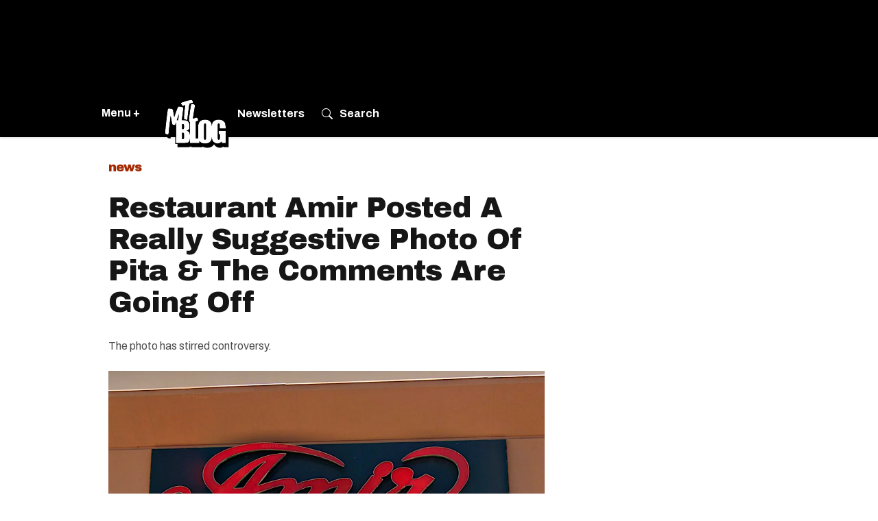

--- FILE ---
content_type: text/html; charset=utf-8
request_url: https://www.mtlblog.com/montreal/montreals-restaurant-amir-posted-a-really-suggestive-photo-of-pita
body_size: 46126
content:
<!DOCTYPE html><!-- Powered by RebelMouse. https://www.rebelmouse.com --><html lang="en"><head prefix="og: https://ogp.me/ns# article: https://ogp.me/ns/article#"><script type="application/ld+json">{"@context":"https://schema.org","@type":"BreadcrumbList","itemListElement":[{"@type":"ListItem","item":{"@id":"https://www.mtlblog.com/","name":"Canada"},"position":1},{"@type":"ListItem","item":{"@id":"https://www.mtlblog.com/montreal","name":"Montreal"},"position":2},{"@type":"ListItem","item":{"@id":"https://www.mtlblog.com/montreal/news","name":"News"},"position":3},{"@type":"ListItem","item":{"@id":"https://www.mtlblog.com/montreal/montreals-restaurant-amir-posted-a-really-suggestive-photo-of-pita","@type":"WebPage","name":"Restaurant Amir Posted A Really Suggestive Photo Of Pita &amp; The Comments Are Going Off"},"position":4}]}</script><script type="application/ld+json">{"@context":"https://schema.org","@type":"NewsArticle","articleBody":"Sex sells, they say, and Amir, a well-known Montreal Lebanese restaurant chain, has apparently taken that old axiom to heart with a new advertisement that some have described as vulvic.This article contains graphic content that might not be suitable for some readers. “Pita appreciation post. Celebrating our love for pitas,” reads a statement from the company along with an ad showing a stack of suggestively folded pitas.Editor&#39;s Choice: Doug Ford Asked Legault To Bet On The Habs/Leafs Series &amp; He Refused... At First[facebook https://www.facebook.com/RestaurantAmir/photos/a.1964222600374818/2202731986523877/ expand=1]Amir is known for its marketing campaigns — one featured a garlic-scented candle as an April Fool&#39;s Day joke — but this one provoked a strong online response and almost 3,000 comments.While there are many jokes, not all responses were positive: “Again, the objectification of the female body,” stated one top commenter. “Restaurant Amir, this ad is a disgrace and lacks a lot of intelligence.”MTL Blog has reached out to Restaurant Amir for a comment on this story. This article will be updated when we receive a response.","articleSection":"News","author":{"@context":"https://schema.org","@type":"Person","description":"Contributing Writer Ezra Black is a contributing writer for MTL Blog. He was born and raised in Montreal and loves the city and its amazing people. Feel free to reach out: ezrablack@mtlblog.com","identifier":"21833143","image":{"@type":"ImageObject","height":210,"url":"https://www.mtlblog.com/media-library/eyJhbGciOiJIUzI1NiIsInR5cCI6IkpXVCJ9.eyJpbWFnZSI6Imh0dHBzOi8vYXNzZXRzLnJibC5tcy8yNjk2MzM1OC9vcmlnaW4uanBnIiwiZXhwaXJlc19hdCI6MTgwMDU2NDU2NH0.dzdlCFwiq4NchpblAeMt2J98zJciu_yNH_GSNydjzuo/image.jpg?width=210","width":210},"jobTitle":"Contributing Writer","name":"Ezra Black","sameAs":["https://www.linkedin.com/in/ezra-black-87aa9131?miniProfileUrn=urn%3Ali%3Afs_miniProfile%3AACoAAAa-rJ4BqXd0VjudTvrOp6dAqT8tZ3ex2os&amp;lipi=urn%3Ali%3Apage%3Ad_flagship3_search_srp_all%3BnWCdAUGJQWyRowrsqdyusg%3D%3D","","","https://www.mtlblog.com/author/ezra-black"],"url":"https://www.mtlblog.com/author/ezra-black","worksFor":{"@type":"NewsMediaOrganization","correctionsPolicy":"https://www.mtlblog.com/editorial-standards","ethicsPolicy":"https://www.mtlblog.com/editorial-standards","logo":{"@type":"ImageObject","height":289,"url":"https://assets.rbl.ms/30059856/origin.png","width":500},"masthead":"https://www.mtlblog.com/masthead","missionCoveragePrioritiesPolicy":"https://www.mtlblog.com/editorial-standards","name":"Narcity Media","ownershipFundingInfo":"https://www.narcitymedia.com/about","parentOrganization":{"@type":"Organization","logo":{"@type":"ImageObject","height":289,"url":"https://assets.rbl.ms/30059856/origin.png","width":500},"name":"Narcity Media"},"publishingPrinciples":"https://www.mtlblog.com/editorial-standards","verificationFactCheckingPolicy":"https://www.mtlblog.com/editorial-standards"}},"dateCreated":"2021-05-21T19:02:35Z","dateModified":"2021-05-22T15:26:10Z","datePublished":"2021-05-21T19:02:35Z","description":"Sex sells, they say, and Amir, a well-known Montreal Lebanese restaurant chain, has apparently taken that old axiom to heart with a new advertisement that some have described as vulvic. This article contains graphic content that might not be suitable for some readers. “Pita appreciation post. Celebrating our love for pitas,” reads a statement from the company along with an ad showing a stack of suggestively folded pitas. Editor&#39;s Choice: Doug Ford Asked Legault To Bet On The Habs/Leafs Series &amp; He Refused... At First Pita appreciation post ❤️⁣ ⁣ /⁣ ⁣ Célébration de notre amour pour les pitas ❤️ Posted by Restaurant Amir on Thursday, May 20, 2021 Amir is known for its marketing campaigns — one featured a garlic-scented candle as an April Fool&#39;s Day joke — but this one provoked a strong online response and almost 3,000 comments. While there are many jokes, not all responses were positive: “Again, the objectification of the female body,” stated one top commenter. “Restaurant Amir, this ad is a disgrace and lacks a lot of intelligence.” MTL Blog has reached out to Restaurant Amir for a comment on this story. This article will be updated when we receive a response.","headline":"Restaurant Amir Posted A Really Suggestive Photo Of Pita &amp; The Comments Are Going Off","identifier":"2653634239","image":[{"@type":"ImageObject","height":1500,"url":"https://www.mtlblog.com/media-library/montreal-s-restaurant-amir-posted-a-really-suggestive-photo-of-pita.png?id=26878026&amp;width=2000&amp;height=1500&amp;coordinates=180%2C0%2C180%2C0","width":2000},{"@type":"ImageObject","height":700,"url":"https://www.mtlblog.com/media-library/montreal-s-restaurant-amir-posted-a-really-suggestive-photo-of-pita.png?id=26878026&amp;width=1245&amp;height=700&amp;coordinates=40%2C0%2C40%2C0","width":1245},{"@type":"ImageObject","height":750,"url":"https://www.mtlblog.com/media-library/montreal-s-restaurant-amir-posted-a-really-suggestive-photo-of-pita.png?id=26878026&amp;width=1000&amp;height=750&amp;coordinates=180%2C0%2C180%2C0","width":1000},{"@type":"ImageObject","height":600,"url":"https://www.mtlblog.com/media-library/montreal-s-restaurant-amir-posted-a-really-suggestive-photo-of-pita.png?id=26878026&amp;width=600&amp;height=600&amp;coordinates=285%2C0%2C285%2C0","width":600}],"keywords":"restaurant","mainEntityOfPage":{"@id":"https://www.mtlblog.com/montreal/montreals-restaurant-amir-posted-a-really-suggestive-photo-of-pita","@type":"WebPage","name":"Restaurant Amir Posted A Really Suggestive Photo Of Pita &amp; The Comments Are Going Off"},"name":"Restaurant Amir Posted A Really Suggestive Photo Of Pita &amp; The Comments Are Going Off","publisher":{"@type":"Organization","foundingDate":"2013","legalName":"MTL Blog","logo":{"@type":"ImageObject","height":1000,"url":"https://assets.rbl.ms/30059875/origin.png","width":1000},"name":"MTL Blog","url":"https://www.mtlblog.com"},"thumbnailUrl":"https://www.mtlblog.com/media-library/montreal-s-restaurant-amir-posted-a-really-suggestive-photo-of-pita.png?id=26878026&amp;width=1245&amp;height=700&amp;coordinates=40%2C0%2C40%2C0","url":"https://www.mtlblog.com/montreal/montreals-restaurant-amir-posted-a-really-suggestive-photo-of-pita","wordCount":188}</script><script type="application/ld+json"></script><style>article, aside, details, figcaption, figure, footer, header, hgroup, nav, section{display:block;}html{-webkit-text-size-adjust:100%;-ms-text-size-adjust:100%;}body{margin:0;font-size:1em;line-height:1.4;}body, button, input, select, textarea{;}::-moz-selection{background:#145a7c;color:#fff;text-shadow:none;}::selection{background:#145a7c;color:#fff;text-shadow:none;}:focus{outline:5px auto #2684b1;}a:hover, a:active{outline:0;}q:before, q:after{content:"";content:none;}ul, ol{margin:1em 0;padding:0 0 0 40px;}nav ul, nav ol{list-style:none;list-style-image:none;margin:0;padding:0;}img{border:0;-ms-interpolation-mode:bicubic;vertical-align:middle;}svg:not(:root){overflow:hidden;}form{margin:0;}button, input{line-height:normal;}button, input[type="button"], input[type="reset"], input[type="submit"]{cursor:pointer;-webkit-appearance:button;}input[type="search"]::-webkit-search-decoration{-webkit-appearance:none;}button::-moz-focus-inner, input::-moz-focus-inner{border:0;padding:0;}input:invalid, textarea:invalid{background-color:#fccfcc;}.hidden{visibility:hidden;display:none !important;}.visuallyhidden.focusable:active, .visuallyhidden.focusable:focus{clip:auto;height:auto;margin:0;overflow:visible;position:static;width:auto;}.clearfix:before, .clearfix:after{content:"";display:table;}.clearfix:after{clear:both;}.clearfix{zoom:1;}html{font-size:11.25px;font-family:Archivo, sans-serif;line-height:1.66;color:#161616;font-weight:normal;}body, button, input, select, textarea{font-family:Archivo, sans-serif;color:#161616;}.col, body{font-size:1.6rem;line-height:1.66;}a{color:#a32900;text-decoration:none;}a:hover{color:#c03000;text-decoration:none;}.with-primary-color:hover{color:#c03000;}.js-tab, .js-keep-reading, .js-toggle{cursor:pointer;}button:focus, input[type="text"], input[type="email"]{outline:0;}audio, canvas, iframe, img, svg, video{vertical-align:middle;max-width:100%;}.main{background-color:#fff;position:relative;overflow:hidden;}.cover-all{position:absolute;width:100%;height:100%;}.fa{font-family:FontAwesome, fontawesome-mini !important;}.fa-googleplus:before{content:"";}.post-partial, .overflow-visible{overflow:visible !important;}.js-scroll-trigger{display:block;width:100%;}.color-inherit:hover, .color-inherit{color:inherit;}.h1, .h2{margin:0;padding:0;font-size:1em;font-weight:normal;}.lazyload-placeholder{display:none;position:absolute;text-align:center;background:#0000001a;top:0;bottom:0;left:0;right:0;}.runner-spinner{position:absolute;top:0;bottom:0;left:0;right:0;margin:auto;width:50px;}.runner-spinner:before{content:"";display:block;padding-top:100%;}.content{margin-left:auto;margin-right:auto;max-width:1100px;}.sm-mt-0:not(:empty):before, .sm-mt-1:not(:empty):before, .sm-mt-2:not(:empty):before, .sm-mb-0:not(:empty):after, .sm-mb-1:not(:empty):after, .sm-mb-2:not(:empty):after, .md-mt-0:not(:empty):before, .md-mt-1:not(:empty):before, .md-mt-2:not(:empty):before, .md-mb-0:not(:empty):after, .md-mb-1:not(:empty):after, .md-mb-2:not(:empty):after, .lg-mt-0:not(:empty):before, .lg-mt-1:not(:empty):before, .lg-mt-2:not(:empty):before, .lg-mb-0:not(:empty):after, .lg-mb-1:not(:empty):after, .lg-mb-2:not(:empty):after{content:"";display:block;overflow:hidden;}.sm-mt-0:not(:empty):before{margin-bottom:0;}.sm-mt-1:not(:empty):before{margin-bottom:-10px;}.sm-mt-1 > *{margin-top:10px;}.sm-mt-2:not(:empty):before{margin-bottom:-20px;}.sm-mb-0:not(:empty):after{margin-top:0;}.sm-mb-1:not(:empty):after{margin-top:-10px;}.sm-mb-1 > *{margin-bottom:10px;}.sm-mb-2:not(:empty):after{margin-top:-20px;}.sm-mb-2 > *{margin-bottom:20px;}@media (min-width: 768px){.md-mt-0:not(:empty):before{margin-bottom:0;}}@media (min-width: 768px){.md-mt-1:not(:empty):before{margin-bottom:-10px;}}@media (min-width: 768px){.md-mt-2:not(:empty):before{margin-bottom:-20px;}}@media (min-width: 768px){.md-mb-0:not(:empty):after{margin-top:0;}}@media (min-width: 768px){.md-mb-1:not(:empty):after{margin-top:-10px;}}@media (min-width: 768px){.md-mb-2:not(:empty):after{margin-top:-20px;}}@media (min-width: 1024px){.lg-mt-0:not(:empty):before{margin-bottom:0;}}@media (min-width: 1024px){.lg-mt-1:not(:empty):before{margin-bottom:-10px;}}@media (min-width: 1024px){.lg-mt-2:not(:empty):before{margin-bottom:-20px;}}@media (min-width: 1024px){.lg-mb-0:not(:empty):after{margin-top:0;}}@media (min-width: 1024px){.lg-mb-1:not(:empty):after{margin-top:-10px;}}@media (min-width: 1024px){.lg-mb-2:not(:empty):after{margin-top:-20px;}}.sm-cp-2{padding:20px;}.mb-2 > *{margin-bottom:20px;}.mb-2 > :last-child{margin-bottom:0;}.v-sep > *{margin-bottom:20px;}@media (min-width: 768px){.v-sep > *{margin-bottom:40px;}}.v-sep > :last-child{margin-bottom:0;}@media only screen and (min-width: 768px){.hide-tablet-and-desktop{display:none !important;}}.row.px10{margin-left:-10px;margin-right:-10px;}.row.px10 > .col{padding-left:10px;padding-right:10px;}.row.px20{margin-left:-20px;margin-right:-20px;}.row.px20 > .col{padding-left:20px;padding-right:20px;}.row{margin-left:auto;margin-right:auto;overflow:hidden;}.row:after{content:"";display:table;clear:both;}.row:not(:empty){margin-bottom:-20px;}.col{margin-bottom:20px;}@media (min-width: 768px){.col{margin-bottom:40px;}}@media (min-width: 768px){.row:not(:empty){margin-bottom:-40px;}}.row .col{float:left;box-sizing:border-box;}.row .col.s12{width:100%;}@media only screen and (min-width: 768px){.row .col.m12{width:100%;}}@media only screen and (min-width: 1024px){.row .col.l3{width:25%;}}@media only screen and (min-width: 1024px){.row .col.l6{width:50%;}}@media only screen and (min-width: 1024px){.row .col.l8{width:66.6667%;}}@media only screen and (min-width: 1024px){.row .col.l12{width:100%;}}.widget{position:relative;box-sizing:border-box;}.widget:hover .widget__headline a{;}.widget__headline{font-family:Arial, sans-serif;color:#161616;cursor:pointer;}.widget__headline-text{font-family:inherit;color:inherit;word-break:break-word;}.image, .widget__image{background-position:center;background-repeat:no-repeat;background-size:cover;display:block;z-index:0;}.widget__product-buy-btn:hover{color:#fff;}.rebellt-item.parallax.has-description:before, .rebellt-item.parallax.has-description:after{content:"";display:block;padding-bottom:100%;}.rebellt-item.parallax.has-description.is--mobile:before, .rebellt-item.parallax.has-description.is--mobile:after{padding-bottom:90vh;}.rebellt-ecommerce--btn:hover{color:#fff;}.rebelbar.skin-simple .rebelbar__menu-toggle:hover{color:#c03000;}.rebelbar.skin-simple .rebelbar__section-link:hover{color:#c03000;}.menu-global{display:none;width:100%;position:fixed;z-index:3;color:#fff;background-color:#1a1a1a;height:100%;font-size:1.8rem;overflow-y:auto;overflow-x:hidden;line-height:1.6em;}@media (min-width: 768px){.menu-global{display:block;max-width:320px;top:0;-webkit-transform:translate(-320px);transform:translate(-320px);transform:translate3d(-320px, 0, 0);}}@media (min-width: 768px){.menu-global, .all-content-wrapper{transition:transform .2s cubic-bezier(.2, .3, .25, .9);}}.menu-overlay{position:fixed;top:-100%;left:0;height:0;width:100%;cursor:pointer;visibility:hidden;opacity:0;transition:opacity .2s;}.rm-embed-container.rm-embed-tiktok blockquote > section:before{content:"";display:block;width:100%;height:300px;border-radius:8px;}.logo__image, .image-element__img, .rm-lazyloadable-image{max-width:100%;height:auto;}.sharebar a:hover{text-decoration:none;color:#fff;}.sharebar.with-first-button-caption:not(.enable-panel) .share:first-child:after{content:"Share";padding-left:5px;vertical-align:middle;}.share-media-panel-pinit_share:hover{opacity:.9;}@media (min-width: 768px){.sharebar.with-first-button-caption:not(.enable-panel) .share:first-child:after{content:"Share this story";padding-left:10px;vertical-align:middle;text-transform:uppercase;}}.action-btn:hover{color:#c03000;border:2px solid #c03000;border-color:#c03000;}.search-form__text-input:focus, .search-form__submit:focus{border:0;-webkit-box-shadow:none;-moz-box-shadow:none;box-shadow:none;outline:0;}.social-links__link:hover{color:#fff;}.body-description .horizontal-rule{border-top:2px solid #eee;}.article-body a{word-wrap:break-word;}.tags{color:#a32900;}.tags__item{display:inline-block;}.tags .tags__item{line-height:1;}@media (min-width: 768px){.tags{margin:0 -10px;}}@media (min-width: 768px){.tags__item{margin:10px;}}.subscription-widget .social-links__link:hover{color:#c03000;border-color:#c03000;background:none;}.newsletter-element__submit:hover{opacity:.9;}.runner-authors-list{margin-top:0;margin-bottom:0;padding-left:0;list-style-type:none;}.runner-authors-author-wrapper{display:flex;flex-direction:row;flex-wrap:nowrap;justify-content:flex-start;align-items:stretch;align-content:stretch;}.runner-authors-avatar-thumb{display:inline-block;border-radius:100%;width:55px;height:55px;background-repeat:no-repeat;background-position:center;background-size:cover;overflow:hidden;}.runner-authors-avatar-thumb img{width:100%;height:100%;display:block;object-fit:cover;border-radius:100%;}.runner-author-name-container{padding:0 6px;}.social-tab-i .share-fb:after, .social-tab-i .share-tw:after{content:none;}.social-tab-i .icons-share.fb:before{content:"";}.social-tab-i .icons-share.tw:before{content:"";}.social-tab-i .icons-share.pt:before{content:"";}.social-tab-i .icons-share.tl:before{content:"";}.social-tab-i .icons-share.em:before{content:"";}.social-tab-i .icons-share.sprite-shares-close:before{content:"";}.social-tab-i .icons-share.sprite-shares-share:before{content:"";}@media only screen and (min-width: 769px){.share-tab-img:hover .social-tab-i{display:block;}}.posts-custom .posts-wrapper:after{content:"";display:block;margin-bottom:-20px;}.posts-custom .widget{margin-bottom:20px;width:100%;}.posts-custom .widget__headline, .posts-custom .social-date{display:block;}.posts-custom .social-date{color:#a4a2a0;font-size:1.4rem;}.posts-custom[data-attr-layout_headline] .widget{vertical-align:top;}.posts-custom[data-attr-layout_headline="top"] .widget{vertical-align:bottom;}.posts-custom .posts-wrapper{margin-left:0;margin-right:0;font-size:0;line-height:0;}.posts-custom .widget{display:inline-block;}.posts-custom article{margin:0;box-sizing:border-box;font-size:1.6rem;line-height:1.66;}.posts-custom .widget__headline{font-size:1em;font-weight:700;word-wrap:break-word;}.posts-custom .widget__head{position:relative;}.posts-custom .widget__head .widget__body{position:absolute;padding:5%;bottom:0;left:0;box-sizing:border-box;width:100%;background:#0006;background:linear-gradient(#0000 5%, #00000080);}.posts-custom .widget__subheadline *{display:inline;}.posts-custom .main-author__avatar, .posts-custom .social-author__avatar{float:left;border-radius:50%;margin-right:8px;height:30px;width:30px;min-width:30px;overflow:hidden;position:relative;}.posts-custom .main-author__name, .posts-custom .social-author__name{color:#1f1f1f;font-size:1.4rem;font-weight:700;line-height:1.66;display:inline;overflow:hidden;text-overflow:ellipsis;white-space:nowrap;position:relative;}.posts-custom .main-author__name:hover, .posts-custom .social-author__name:hover, .posts-custom .main-author__social-name:hover, .posts-custom .social-author__social-name:hover{color:#c03000;}.posts-custom[data-attr-layout_carousel] .posts-wrapper:after{margin-bottom:0 !important;}.posts-custom .slick-arrow:before{position:absolute;left:0;right:0;width:13px;bottom:0;top:0;margin:auto;height:16px;}.posts-custom .slick-arrow:hover{opacity:1;}.posts-custom .slick-dots .slick-active button, .posts-custom .slick-dots button:hover{background:#c03000;}.posts-custom{font-family:Arial, sans-serif;}.posts-custom a{word-wrap:break-word;}.posts-custom .widget__shares{margin-left:-10px;margin-right:-10px;font-size:0;}.posts-custom .widget__shares .share{display:inline-block;padding:5px;line-height:0;width:25px;height:25px;border-radius:50%;margin:0 10px;font-size:1.5rem;text-align:center;position:relative;vertical-align:middle;color:#fff;}.posts-custom .widget__shares .share:hover{color:#fff;}.posts-custom .widget__shares i{position:absolute;top:0;left:0;right:0;bottom:0;margin:auto;height:1em;}.infinite-scroll-wrapper:not(.rm-loading){width:1px;height:1px;}.widget__shares button.share, .social-tab-buttons button.share{box-sizing:content-box;}.post-splash-custom .widget__shares .share:hover{color:#fff;}.post-authors__fb-like[fb-xfbml-state="rendered"]:before{content:"Like us on Facebook";line-height:20px;display:inline-block;vertical-align:middle;margin-right:15px;}.post-pager__btn:hover{background:#c03000;color:#fff;}.post-pager__btn:hover .fa{padding:0 5px;}.list{display:block;margin-left:-1em;margin-right:-1em;padding:0;}.list__item{display:inline-block;padding:1em;}.widget__head .rm-lazyloadable-image{width:100%;}.crop-16x9{padding-bottom:56.25%;}.share-plus:hover{background-color:#aaa;}.share-facebook:hover, .share-fb:hover{background-color:#318bff;}.share-twitter, .share-tw{background-color:#50abf1;}.share-twitter:hover, .share-tw:hover{background-color:#00a8e5;}.share-apple:hover{background-color:#333;}.share-linkedin{;}.share-linkedin:hover{background:#006da8;}.share-pinterest:hover{background:#bb2020;}.share-googleplus:hover{background-color:#c73c26;}.share-reddit{background-color:#ff4300;}.share-email{background-color:#5e7286;}.share-email:hover{background:#48596b;}.share-tumblr:hover{background-color:#243c53;}.share-sms:hover{background-color:#fd7e14;}.share-instagram:hover{background-color:#4b88b9;}.share-youtube:hover{background-color:#ea2524;}.share-linkedin{background-color:#0077b5;}.share-linkedin:hover{background-color:#005d8e;}.share-slack:hover{background-color:#0077b5;}.share-openid:hover{background-color:#e6881c;}.share-copy-link{background-color:#159397;}html{-webkit-font-smoothing:antialiased;}:root{--dark:#161616;--primary-font:"Archivo", sans-serif;--action-color:#a32900;--action-color-hover:#dc2935;--secondary-color:#595959;--section-text:#4d4d4d;--subheadline-text:#4d4d4d;--photo-caption_credit:#595959;--author-date:#595959;--body-text:#4d4d4d;--white:#fff;--light-grey:#e9e9e9;--light-yellow:#fff2df;--light-green:lightgreen;--light-blue:#237bcc17;--light-blue-hover:#d8e2ea;--milla-blue:#0057ff;--light-pink:#fccfcc;--button-color:#0057ff;}header{display:block;margin:0;padding:0;}.social-date__text, .social-date-modified__text{text-transform:capitalize;}.widget:hover .widget__headline a{color:#000;}.container{padding:0 20px;box-sizing:border-box;}.action-btn:hover, .action-btn{background:var(--action-color);color:#fff;border:0;}.action-btn:hover{background:#dc2935;}.content{width:100%;}.container{margin:0 auto;}@media screen and (min-width: 768px){header{position:sticky;top:0;z-index:9;}}@media screen and (min-width: 768px){.main header{margin:0;}}@media screen and (min-width: 768px){.container{max-width:1024px;margin:20px auto;}}@media only screen and (max-width: 1200px) and (min-width: 768px){header{position:unset;}}.posts-custom .slick-arrow:hover{background:#161616e6;}.rm-shortcode{padding:10px;}.widget__headline.h1 a, .article-body .widget__headline{pointer-events:none;cursor:default;}.tooltip:after{content:"";position:absolute;top:50%;left:100%;margin-top:-5px;border-width:5px;border-style:solid;border-color:#0000 #0000 #0000 #000;}.widget{overflow:hidden;}.rebelbar{box-shadow:0 1px 3px #00000026;background:#000;margin-bottom:0;}.topbar-hamburger__menu{justify-content:flex-start;font-size:16px;font-weight:bold;}.topbar-logo_positioning{width:50%;display:flex;height:100px;justify-content:left;}.topbar-logo_positioning svg{width:90px;height:90px;margin-top:10px;}.rebelbar .container{padding:0 20px;height:47px;display:flex;align-items:center;}.topbar-join a:hover, .topbar-join a{color:#fff;}.main, .row{overflow:unset;max-width:100%;}.row .px10, .row .px20{margin:0;padding:0;}.row.px10 > .col, .row.px20 > .col{padding:0;margin:0;}.topbar__hamburger a{color:#fff;}.login_menu a{font-size:16px;color:#fff;font-weight:bold;}.concierge-link a{color:#fff;font-size:16px;font-weight:bold;}.concierge-link svg{padding-right:10px;}@media screen and (min-width: 768px){.rebelbar .container{height:70px;margin:0 auto;}}@media screen and (min-width: 768px){.rebelbar{margin-bottom:30px;}}@media screen and (min-width: 768px){.topbar-logo_positioning{width:150px;z-index:10;}}@media screen and (min-width: 768px){.topbar-logo_positioning svg{width:130px;height:130px;margin-top:0;}}@media screen and (min-width: 768px){.topbar-hamburger__menu{width:10%;display:flex;}}@media screen and (min-width: 768px){.login_menu{display:flex;width:100%;justify-content:end;align-items:center;gap:30px;}}@media screen and (min-width: 768px){.login_menu svg{width:16px;height:16px;}}@media screen and (min-width: 768px){.login_menu svg path{fill:#fff;}}@media (min-width: 1024px){#sTop_Bar_0_0_14_0_0_6_0_1{position:static;}}.hamburger__list-topics-wrapper .btn-see-more:before{content:"See more";}.hamburger__list-topics-wrapper.show-all .btn-see-more:before{content:"See less";}.hamburger__list-cities-wrapper .btn-see-more:before{content:"See more cities";}.hamburger__list-cities-wrapper.show-all .btn-see-more:before{content:"See less cities";}.topbar__hamburger{cursor:pointer;}.hamburger-wrapper{position:fixed;width:375px;background:#161616;box-sizing:border-box;top:0;left:0;bottom:0;display:none;z-index:99;-webkit-transform:translate(0);-ms-transform:translate(0);transform:translate3d(0, 0, 0);transition:transform .2s cubic-bezier(.2, .3, .25, .9);}.hamburger-wrapper__overlay{position:fixed;width:100%;height:100%;background:#fff9;left:0;top:0;display:none;z-index:2;}.hamburger-wrapper .row{margin:0 0 10px;}.hamburger-wrapper a{color:#fff;}.row.flex{display:flex;align-items:start;}.hamburger--close{width:24px;cursor:pointer;}.search{position:relative;}.search input[type="text"]{width:100%;height:40px;border:0;border-radius:4px;font-family:Archivo, sans-serif;font-size:15px;padding-left:42px;box-sizing:border-box;}.search button[type="submit"]{position:absolute;padding:0;background:none;border:0;left:10px;top:10px;}.hamburger__title{font-family:Archivo, sans-serif;font-style:normal;font-weight:bold;font-size:16px;line-height:19px;color:#fff;margin:16px 0;}.hamburger__list{padding:0;margin:0;list-style:none;}.hamburger__list li{width:49%;display:inline-block;font-size:18px;margin-bottom:20px;}.hamburger__list-topics-wrapper .hamburger__list a{border-bottom:1px dashed #ccc;}.hamburger__list a:hover{text-decoration:none;}.btn-see-more:hover{background:#dc2935;}.divider{height:1px;background:#4a4a4a;margin:24px 0 36px;}.hamburger__list.additional li{font-size:14px;width:100%;margin-bottom:10px;}.hamburger__list.additional li a{text-decoration:none;}.hamburger-wrapper{padding:0 20px 100px;overflow:scroll;height:95vh;}@media screen and (min-width: 768px){.hamburger-wrapper{padding:0 20px 50px;overflow:scroll;height:100vh;}}.main-column{padding:0;}.main-column .widget__subheadline{margin:10px 0 0;padding-bottom:10px;line-height:1;}.main-column .widget__subheadline-text{font-family:Archivo, sans-serif;font-weight:normal;font-size:16px;line-height:1.4;color:#4d4d4d;}.main-column .widget__body .photo-caption, .main-column .widget__body .photo-caption a, .main-column .widget__body .photo-credit a, .main-column .widget__body .photo-credit{text-align:left;font-family:Archivo, sans-serif;font-weight:normal;line-height:1.4em;color:#595959;margin:0;}.main-column .social-date-modified, .main-column .social-date__text, .main-column .social-author__name, .main-column .social-date-modified__text{font-family:Archivo, sans-serif;font-style:normal;font-weight:normal;font-size:12px;line-height:1.4;color:var(--secondary-color);display:inline-block;vertical-align:top;margin:0;}.main-column .social-author__name{color:#121212;}.main-column .social-date, .main-column .social-date-modified{display:block;margin-top:0;}.main-column .social-date-modified:before{content:" Updated  ";display:inline;margin-top:0;font-weight:bold;}.main-column .social-date__text:before{content:" Published  ";display:inline;margin-top:0;}.main-column .widget__shares .share-fb .fa, .main-column .widget__shares .share-tw .fa{display:none;}.main-column .widget__shares a, .main-column .widget__shares .share{padding:0;width:24px;height:24px;border:none;}.main-column .widget__shares .share{width:24px;height:24px;margin:0 5px;}.main-column .share-tw{background-image:url("https://assets.rbl.ms/25880941/origin.png");background-size:90%;background-color:#0000;background-repeat:no-repeat;background-position:center;}.main-column .body p, .main-column .body ul, .main-column .body ol{font-family:Archivo, sans-serif;color:#0a0a0a;font-size:20px;line-height:30px;margin-block-end:2em;}.main-column .body p:empty{display:none;}.main-column .body a, .main-column .body strong{font-family:Archivo, sans-serif;color:#161616;text-decoration:none;font-size:20px;line-height:30px;}.main-column .body a{border-bottom:1px solid #bbb;}.main-column .body a:hover{border-bottom:none;}.main-column .posts-custom .widget__head{margin:-5px 10px 0;padding:0;min-height:350px;}.main-column .posts-custom .widget__head img{border-radius:4px;}.main-column .posts-custom .widget__head picture{position:relative;margin-bottom:-50px;display:block;height:auto;}.main-column .posts-custom .widget__head .rm-lazyloadable-image{width:100%;border-radius:0;}.main-column .posts-custom .widget__head .widget__body{position:relative;padding:0;background:none;}.convo-details .all-related-sections, .main-column .all-related-sections, .current-post .all-related-sections{display:none;}.article-body .widget__shares{padding:20px 0;margin:0;}.article-body .widget__shares:before{content:"Share";font-family:Archivo, sans-serif;font-weight:bold;font-size:18px;line-height:1.4em;vertical-align:middle;margin-right:15px;color:var(--dark);}.main-column .widget__body{position:relative;margin:0 10px;background-color:var(--white);border-radius:6px;}.main-column .widget__body:before{margin-bottom:0;}.body{counter-reset:item;}.custom-field-show-numbers-on-particles-btest ~ .body .rebellt-item h2:before{content:counter(item);font-weight:bold;font-size:26px;text-align:center;width:40px;height:40px;line-height:40px;background:var(--light-pink);color:var(--dark);margin-right:2px;display:inline-block;border-radius:50%;}.custom-field-show-numbers-on-particles ~ .body .rebellt-item h2:before{counter-increment:item 1;content:counter(item);font-weight:bold;font-size:26px;text-align:center;width:40px;height:40px;line-height:40px;background:var(--light-pink);color:var(--dark);margin-right:2px;display:inline-block;border-radius:50%;}body .social-author:before{display:none;}body .social-author{line-height:normal;font-size:14px;padding:5px;position:relative;border-radius:16px;grid-template-columns:48px 1fr;grid-gap:10px;display:grid;}body .widget__body .photo-credit{border-bottom:none;}body .social-author .social-author__avatar{height:48px;width:48px;min-width:48px;min-height:48px;}body .social-author .social-author__avatar:first-child{margin:0;margin-right:20px;}body .social-author .social-author__name{font-weight:bold;font-size:16px;display:block;}body .social-author .social-author__name:last-child:after{content:"";}.main-column .social-author:after{display:none;}.custom-field-JobFunction{display:block;font-size:14px;font-family:Archivo, sans-serif;color:#595959;margin-left:63px;padding-top:10px;width:200px;margin-top:-45px;margin-bottom:20px;}.main-column .widget__body .photo-caption, .main-column .widget__body .photo-credit{text-align:left;}.main-column .widget__body .photo-caption, .main-column .widget__body .photo-caption a, .main-column .widget__body .photo-credit a, .main-column .widget__body .photo-credit{font-size:12px;}.rm-shortcode{margin-block-end:2em;}.brandsnippet-article{margin-top:50px;position:relative;align-items:center;}.posts-custom .widget__headline{margin-top:10px;margin-bottom:20px;clear:left;}.four-in-a-row .widget__headline-text{font-family:Archivo, sans-serif;font-style:normal;font-weight:700;font-size:18px;line-height:1.3;margin-top:20px;display:block;}.four-in-a-row .widget__subheadline-text{font-family:Archivo, sans-serif;font-style:normal;font-weight:normal;font-size:16px;line-height:1.3;color:var(--light-grey);display:block;}.four-in-a-row .widget__subheadline-text, .four-in-a-row .social-date, .scrolled-articles .social-date, .custom-field-sponsored-type{font-family:Archivo, sans-serif;font-weight:normal;font-size:14px;line-height:1.4em;color:var(--secondary-color);}[date-tooltip]:after{content:attr(date-tooltip);display:none;}[date-tooltip]:hover:after{display:block;position:absolute;z-index:7;background-color:#fff;padding:5px;border-radius:6px;border:1px solid #d9d9d9;font-size:12px;}.from-your-site__headline:before{margin-right:5px;position:absolute;left:0;content:"Related Articles" !important;}.french-content .from-your-site__headline:before{content:"Articles reliés" !important;}.tags{display:flex;flex-wrap:wrap;max-height:50px;margin:10px;overflow:hidden;transition:max-height .5s;}.tags__item{margin:5px;padding:5px 10px;border-radius:3px;text-decoration:none;color:var(--dark);transition:background-color .3s;}.tags__item:hover{background-color:var(--light-grey);}.tags__button:hover{background-color:var(--secondary-color);}.feed{max-width:720px;margin:0 auto;}.feed .posts-custom .widget{margin:0 0 60px;}.feed article .widget__headline{margin-top:0;display:block;font-size:unset;width:auto;font-weight:300;clear:none;margin-bottom:0;}.feed article .widget__body{padding-bottom:0;margin:0 0 10px;display:flex;flex-direction:column;background-color:unset;}.feed article .widget__headline-text{font-size:20px;font-family:Archivo, Arial, sans-serif;letter-spacing:unset;font-weight:bold;line-height:1.3;}.feed .widget .widget__head .widget__image{border-radius:8px;}.feed .sm-mt-1:not(:empty):before{margin:0;}.feed .posts-custom article{padding-bottom:20px;}.feed .posts-custom .widget{margin-bottom:20px;display:block;border-bottom:1px solid var(--light-grey);padding-bottom:20px;}.main-column .widget__headline-text{font-family:Archivo Black, Arial Black, sans-serif;font-style:normal;font-weight:300;font-size:42px;letter-spacing:-1px;line-height:1.1em;color:var(--dark);word-break:break-word;display:block;}.post-tags-primary, .custom-field-selected-topic{margin:0;display:inline-flex;text-align:center;color:var(--action-color);padding-left:10px;width:45%;min-height:30px;font-weight:300;font-size:18px;letter-spacing:-1px;font-family:Archivo Black, Arial Black, sans-serif;text-transform:lowercase;}.main-column .widget__head .photo-caption, .main-column .widget__head .photo-credit{font-size:12px;display:block;width:fit-content;position:relative;background-color:#00000080;color:#fff;z-index:1;padding:5px 10px 0;}.main-column .widget__head .photo-caption a, .main-column .widget__head .photo-credit a{color:#fff;}.playlist--item .playlist--link:hover{background-color:var(--light-grey);border-radius:2px;}.author-bottom-bio-row .row{display:flex;padding:20px 0;}.author-bottom-bio-row .row .col{width:auto;}.author-bottom-bio-row .row .runner-authors-author-wrapper{flex-direction:column;}.author-bottom-bio-row .row .runner-authors-author-wrapper .runner-author-name-container, .author-bottom-bio-row .row .runner-authors-author-wrapper .runner-authors-author-bio{padding:0;padding-left:20px;}.author-bottom-bio-row .row .runner-authors-author-wrapper .runner-author-name-container a.runner-authors-author-name{color:var(--dark);font-family:Archivo Black, Arial Black, sans-serif;font-weight:300;font-size:25px;letter-spacing:-1px;}.author-bottom-bio-row .row .runner-authors-author-wrapper .runner-author-about-text-container{font-size:16px;}.author-bottom-bio-row .row .runner-authors-author-wrapper .runner-author-about-text-container h3{font-size:16px;margin:0;}.author-bottom-bio-row .row .runner-authors-author-wrapper .runner-author-about-text-container{display:-webkit-box;-webkit-line-clamp:6;-webkit-box-orient:vertical;overflow:hidden;text-overflow:ellipsis;height:180px;max-height:180px;word-wrap:break-word;}@media screen and (min-width: 767px){.main-column .social-date-modified, .main-column .social-date__text, .main-column .social-author__name, .main-column .social-date-modified__text{font-size:13px;}}@media screen and (min-width: 767px){.main-column .widget__body{padding:0 0 20px;}}@media screen and (min-width: 767px){.main-column .widget__body .photo-credit, .main-column .widget__body .photo-caption{float:none;text-align:left;margin:0;}}@media screen and (min-width: 767px){.main-column .body p{width:100%;overflow:hidden;}}@media screen and (min-width: 767px){.pressboard-col-8, body{font-family:Archivo, sans-serif;}}@media screen and (min-width: 767px){.posts-custom h1{margin-top:0;margin-bottom:0;padding:10px 0;}}@media screen and (min-width: 767px){.feed article .widget__body{flex-direction:column;padding-top:10px;}}@media screen and (min-width: 767px){.playlist--list:before{width:calc(100% + 20px);height:4px;top:50%;transform:translateY(-50%);}}@media screen and (min-width: 767px){.playlist--item:before, .playlist--item:after{content:"";position:absolute;top:50%;width:50%;height:4px;background-color:#ccc;z-index:0;}}@media screen and (min-width: 767px){.playlist--item:before{left:-50%;transform:translateY(-50%);}}@media screen and (min-width: 767px){.playlist--item:after{right:-50%;transform:translateY(-50%);}}@media screen and (min-width: 767px){.playlist--item:nth-child(2):before{left:-38%;width:38%;}}.main-column .rebellt-ecommerce--buy a:hover{background:#dc2935;}#sSocial_Stream_Element_0_0_13_0_0_1.row-wrapper{margin-bottom:60px;}@media (min-width: 1024px){#sSocial_Stream_Element_0_0_13_0_0_1.row-wrapper{margin:0 auto;}}#sSocial_Stream_Element_0_0_13_0_0_1 > .row{margin-bottom:0;}#sSocial_Stream_Element_0_0_13_0_0_1 > .row > *{margin-bottom:0;}#sSocial_Stream_Element_0_0_13_0_0_1 > .row{margin-left:0;margin-right:0;}#sSocial_Stream_Element_0_0_13_0_0_1 > .row > .col{padding:0;}#s__CurrentArticle_0_0_18_0_0_0_0_1_1_1 .body{clear:both;}#s__CurrentArticle_0_0_18_0_0_0_0_1_1_1 .around-the-web__headline:before{visibility:visible;content:"Sources";}#s__CurrentArticle_0_0_18_0_0_0_0_1_1_1 .from-your-site__headline:before{content:"Related Articles";visibility:visible;}#sSocial_Stream_Element_0_0_13_0_0_1_1{float:right;}@media (min-width: 1024px){#sSocial_Stream_Element_0_0_13_0_0_1_1{display:block;width:300px;}}@media (min-width: 768px) and (max-width: 1023px){#sSocial_Stream_Element_0_0_13_0_0_1_1{display:none;}}#sSocial_Stream_Element_0_0_13_0_0_1_1:after{margin-top:-20px;}.row .sidebar.col{min-height:1000px;width:300px;float:right;margin-left:20px;display:block;}.newsletter-btn:hover{color:#fff;}.footer-wrapper{border-top:1px solid var(--light-grey);margin-top:60px;}.footer{text-align:center;padding:10px 0 0;}.footer__links{margin:18px 0 10px;}.footer__links .list__item{font-family:Archivo, sans-serif;font-size:13px;line-height:1.4;text-transform:capitalize;color:var(--secondary-color);}.copyright{color:var(--secondary-color);font-size:12px;}.editions{color:var(--secondary-color);margin-bottom:20px;font-size:13px;}.editions a{color:var(--secondary-color);margin:0 8px;}#sFooter_0_0_3_0_0_1_0_1_0{margin-left:0;margin-right:0;}.st0{fill:#fff;}</style><meta charset="utf-8"/><meta name="robots" content="max-image-preview:large"/><link rel="preload" imagesrcset="https://www.mtlblog.com/media-library/montreal-s-restaurant-amir-posted-a-really-suggestive-photo-of-pita.png?id=26878026&width=1245&height=700&quality=85&coordinates=40%2C0%2C40%2C0 3x, https://www.mtlblog.com/media-library/montreal-s-restaurant-amir-posted-a-really-suggestive-photo-of-pita.png?id=26878026&width=1245&height=700&quality=85&coordinates=40%2C0%2C40%2C0 2x, https://www.mtlblog.com/media-library/montreal-s-restaurant-amir-posted-a-really-suggestive-photo-of-pita.png?id=26878026&width=1245&height=700&quality=85&coordinates=40%2C0%2C40%2C0 1x" as="image" fetchpriority="high"/><link rel="canonical" href="https://www.mtlblog.com/montreal/montreals-restaurant-amir-posted-a-really-suggestive-photo-of-pita"/><meta property="fb:app_id" content="369886419698055"/><meta name="twitter:site" content="@"/><meta name="twitter:site:id" content=""/><meta property="og:type" content="article"/><meta property="article:section" content="Montreal"/><meta property="og:url" content="https://www.mtlblog.com/montreal/montreals-restaurant-amir-posted-a-really-suggestive-photo-of-pita"/><meta property="og:site_name" content="MTL Blog"/><meta property="og:image" content="https://www.mtlblog.com/media-library/montreal-s-restaurant-amir-posted-a-really-suggestive-photo-of-pita.png?id=26878026&width=1200&height=600&coordinates=0%2C15%2C0%2C15"/><meta property="og:image:width" content="1200"/><meta property="og:image:height" content="600"/><meta property="og:title" content="Restaurant Amir Posted A Really Suggestive Photo Of Pita & The Comments Are Going Off"/><meta property="og:description" content="The photo has stirred controversy."/><meta name="description" content="Sex sells, they say, and Amir, a well-known Montreal Lebanese restaurant chain, has apparently taken that old axiom to heart with a new advertisement that some have described as vulvic. This article contains graphic content that might not be suitable for some readers. “Pita appreciation post. Celebrating our love for pitas,” reads a statement from the company along with an ad showing a stack of suggestively folded pitas. Editor&#39;s Choice: Doug Ford Asked Legault To Bet On The Habs/Leafs Series & He Refused... At First Pita appreciation post ❤️⁣ ⁣ /⁣ ⁣ Célébration de notre amour pour les pitas ❤️ Posted by Restaurant Amir on Thursday, May 20, 2021 Amir is known for its marketing campaigns — one featured a garlic-scented candle as an April Fool&#39;s Day joke — but this one provoked a strong online response and almost 3,000 comments. While there are many jokes, not all responses were positive: “Again, the objectification of the female body,” stated one top commenter. “Restaurant Amir, this ad is a disgrace and lacks a lot of intelligence.” MTL Blog has reached out to Restaurant Amir for a comment on this story. This article will be updated when we receive a response."/><meta name="keywords" content="restaurant"/><meta name="referrer" content="always"/><meta name="twitter:card" content="summary_large_image"/><meta name="twitter:image" content="https://www.mtlblog.com/media-library/montreal-s-restaurant-amir-posted-a-really-suggestive-photo-of-pita.png?id=26878026&width=1200&height=600&coordinates=0%2C15%2C0%2C15"/><link rel="preconnect" href="https://assets.rebelmouse.io/" crossorigin="anonymous"/><link rel="preconnect" href="https://user-stats.rbl.ms/" crossorigin="anonymous"/><link rel="preconnect" href="https://pages-stats.rbl.ms/" crossorigin="anonymous"/><!--link rel="preload" href="https://static.rbl.ms/static/fonts/fontawesome/fontawesome-mini.woff" as="font" type="font/woff2" crossorigin--><script type="text/javascript" class="rm-i-script">navigator.userAgent.includes("Chrome")&&function(e,t,n,r,i,o,a,u,c,s,p,l,f,v,d){var m,h,g,y,E=["click","contextmenu","dblclick","gotpointercapture","keydown","keypress","keyup","lostpointercapture","mousedown","mouseup","pointercancel","pointerdown","pointerenter","pointerleave","pointerover","pointerup","touchcancel","touchend","touchstart"],w=["scroll","wheel","mousemove","pointermove","touchmove"],P=new c,I=new c,L=new c,T="_rmStopped",S="rmInpZillaSafe",k="_rmImmediatelyStopped",_=e.setTimeout,b=e.clearTimeout,A=a.prototype,B=s&&"scheduling"in s&&"isInputPending"in s.scheduling;function C(e){return e&&e.canceled?Promise.resolve():(t=(e||{}).space||0,new Promise((function(e){t>0?_(e,0):d(e)}))).then((function(){if(B&&s.scheduling.isInputPending({includeContinuous:!0}))return C(e)}));var t}function Z(e){return e&&(e instanceof n||"function"==typeof e)}function x(e){return e&&"handleEvent"in e}function H(e){return"dataset"in e&&e.dataset.inpZillaSkip}function M(e,t,n,r,i,o){if(!(n[k]||r===u&&n[T]&&t!==n.target)){var a,c={get:(a={target:i,currentTarget:o},function(e,t,n){if(t in a)return a[t];var r=p.get(e,t);return Z(r)?function(){return p.apply(r,e,arguments)}:r}),set:p.set},s=new Proxy(n,c);try{x(e)?e.handleEvent.call(e,s):e.call(t,s)}catch(e){v(e)}}}function O(e){return function(t){var n=this,r=t.eventPhase,i=t.currentTarget,o=t.target;if(H(n))M(e,n,t,r,o,i);else{var a={canceled:!1,space:50};L.has(e)&&(L.get(e).canceled=!0),L.set(e,a),C(a).then((function(){a.canceled||(L.delete(e),M(e,n,t,r,o,i))}))}}}function j(e){return f.length>0&&e instanceof r&&e.dataset}function q(e){var t=!!f.some((function(t){return e.closest(t)}));e.dataset[S]=t?1:0}function F(e){return!!j(e)&&(S in e.dataset||q(e),1==e.dataset[S])}function G(e,t){var n=function(e,t){return!function(e,t){return!function(e){return e&&e.passive}(t)&&function(e){var t=e;return x(e)&&(t=e.handleEvent),!!(t&&t.length>0)}(e)}(e,t)}(e,t);return function(t){var r=this,i=t.eventPhase,o=t.currentTarget,u=t.target,c=t.timeStamp,s=new a("rm").timeStamp-c;function p(){M(e,r,t,i,u,o)}var l=!t.cancelable,f=!H(r),v=s>=20||n||l||function(e){return F(e.target)||F(e.currentTarget)}(t);f&&v?C().then(p):p()}}function N(e,t,n,r){if(!e.has(t)){var i=n(t,r);e.set(t,i)}return e.get(t)}function R(e){E.forEach((function(t){var n="on"+t;Object.defineProperty(e,n,{set:function(e){var n=this,r="__rmInpOn"+t;n[r]&&n.removeEventListener(t,n[r],{passive:!0}),n[r]=e,n.addEventListener(t,e,{passive:!0})}})}))}function U(e,t){return function(){this[e]=!0,t.apply(this,arguments)}}function z(){return!0}e.addEventListener("pointerup",z,{passive:!0}),e.addEventListener("pointerdown",z,{passive:!0}),(m=i.prototype).addEventListener=(h=m.addEventListener,function(t,n,r){var i=this||e;j(i)&&q(i);var o=n;n&&(o=w.includes(t)?N(I,n,O,r):N(P,n,G,r));var a=l.from(arguments);return a[1]=o,h.apply(i,a)}),m.removeEventListener=function(t){return function(n,r){var i,o=this||e,a=r;r&&(w.includes(n)&&I.has(r)?i=I:P.has(r)&&(i=P),i&&(a=i.get(r),i.delete(r)));var u=l.from(arguments);return u[1]=a,t.apply(o,u)}}(m.removeEventListener),R(e),R(t),R(o.prototype),g=A.stopPropagation,y=A.stopImmediatePropagation,A.stopPropagation=U(T,g),A.stopImmediatePropagation=U(k,y),function(){var t=new c;function n(e){return t.has(e)&&t.set(e,!0),b(e)}e.setTimeout=function(n,r){var i=this,o=l.from(arguments).splice(2);if(!Z(n))return _.apply(e,arguments);function a(){t.get(u)||n.apply(i,o),t.delete(u)}var u=_((function(){C().then(a).catch(v)}),r);return t.set(u,!1),u},e.setInterval=function(e,n){var r=this,i=l.from(arguments).splice(2);function o(){t.get(c)||e.apply(r,i)}function a(){return _(u,n)}function u(){t.get(c)?t.delete(c):C().then(o).catch(v).finally(a)}var c=a();return t.set(c,!1),c},e.clearInterval=n,e.clearTimeout=n}()}(window,document,Function,Element,EventTarget,HTMLElement,Event,Event.BUBBLING_PHASE,Map,navigator,Reflect,Array,window._rmInpZillaSafeSelectorList||[],console.error,requestIdleCallback);</script><script class="rm-i-script">window.REBELMOUSE_BOOTSTRAP_DATA={"isUserLoggedIn":false,"site":{"id":21381795,"isCommunitySite":false},"runner":{"id":21381795},"post":{"id":2653634239,"sections":[0,552299911,552299928,552299930,551223148,551223151],"shareUrl":"https%3A%2F%2Fwww.mtlblog.com%2Fmontreal%2Fmontreals-restaurant-amir-posted-a-really-suggestive-photo-of-pita","status":0,"tags":["restaurant"]},"path":"/montreal/montreals-restaurant-amir-posted-a-really-suggestive-photo-of-pita","pathParams":{"sections":"montreal/","slug":"montreals-restaurant-amir-posted-a-really-suggestive-photo-of-pita"},"resourceId":"pp_2653634239","fbId":"369886419698055","fbAppVersion":"v2.5","clientGaId":"","messageBusUri":"wss://messages.rebelmouse.io","section":{"id":null},"tag":{"slug":null,"isSection":false},"fullBootstrapUrl":"/res/bootstrap/data.js?site_id=21381795\u0026resource_id=pp_2653634239\u0026path_params=%7B%22sections%22%3A%22montreal%2F%22%2C%22slug%22%3A%22montreals-restaurant-amir-posted-a-really-suggestive-photo-of-pita%22%7D\u0026override_device=desktop\u0026post_id=2653634239","whitelabel_menu":{},"useRiver":false,"engine":{"recaptchaSiteKey":null,"lazyLoadShortcodeImages":true,"backButtonGoToPage":true,"changeParticleUrlScroll":false,"countKeepReadingAsPageview":false,"defaultVideoPlayer":"","theoPlayerLibraryLocation":"","trackPageViewOnParticleUrlScroll":false,"webVitalsSampleRate":5,"overrideDevicePixelRatio":null,"image_quality_level":85,"sendEventsToCurrentDomain":false,"enableLoggedOutUserTracking":false,"useSmartLinks2":true}}</script><script class="rm-i-script">window.REBELMOUSE_BASE_ASSETS_URL="https://www.mtlblog.com/static/dist/social-ux/";window.REBELMOUSE_BASE_SSL_DOMAIN="https://www.mtlblog.com";window.REBELMOUSE_TASKS_QUEUE=[];window.REBELMOUSE_LOW_TASKS_QUEUE=[];window.REBELMOUSE_LOWEST_TASKS_QUEUE=[];window.REBELMOUSE_ACTIVE_TASKS_QUEUE=[];window.REBELMOUSE_STDLIB={};window.RM_OVERRIDES={};window.RM_AD_LOADER=[]</script><script src="https://www.mtlblog.com/static/dist/social-ux/main.36c3749fa49db81ecd4f.bundle.mjs" class="rm-i-script" type="module" async="async" data-js-app="true" data-src-host="https://www.mtlblog.com" data-src-file="main.mjs"></script><script src="https://www.mtlblog.com/static/dist/social-ux/main.d0b30db35abc6251a38d.bundle.js" class="rm-i-script" nomodule="nomodule" defer="defer" data-js-app="true" data-src-host="https://www.mtlblog.com" data-src-file="main.js"></script><script src="https://www.mtlblog.com/static/dist/social-ux/runtime.5f2854bedb02943ff2a5.bundle.mjs" class="rm-i-script" type="module" async="async" data-js-app="true" data-src-host="https://www.mtlblog.com" data-src-file="runtime.mjs"></script><script src="https://www.mtlblog.com/static/dist/social-ux/runtime.5fe7c9a46d72403f8fd3.bundle.js" class="rm-i-script" nomodule="nomodule" defer="defer" data-js-app="true" data-src-host="https://www.mtlblog.com" data-src-file="runtime.js"></script><!-- we collected enough need to fix it first before turn in back on--><!--script src="//cdn.ravenjs.com/3.16.0/raven.min.js" crossorigin="anonymous"></script--><!--script type="text/javascript">
        Raven.config('https://6b64f5cc8af542cbb920e0238864390a@sentry.io/147999').install();
    </script--><link rel="manifest" href="/manifest.json"/><meta name="theme-color" content="#647187"/><script class="rm-i-script">if('serviceWorker' in navigator){window.addEventListener('load',function(){navigator.serviceWorker.register('/sw.js').then(function(a){console.log('ServiceWorker registration successful with scope: ',a.scope)},function(a){console.log('ServiceWorker registration failed: ',a)})})}else{console.log('ServiceWorker not enabled')}</script><script class="rm-i-script">var googletag=googletag||{};googletag.cmd=googletag.cmd||[]</script><meta http-equiv="X-UA-Compatible" content="IE=edge"/><link rel="alternate" type="application/rss+xml" title="MTL Blog" href="/feeds/montreal.rss"/><meta name="viewport" content="width=device-width,initial-scale=1,minimum-scale=1.0"/><!-- TODO: move the default value from here --><title>Montreal's Restaurant Amir Posted A Really Suggestive Photo Of Pita - MTL Blog</title><script class="rm-i-script">window.REBELMOUSE_LOW_TASKS_QUEUE.push(function(){window.REBELMOUSE_STDLIB.loadExternalStylesheet("/static/css-build/roar/runner/social-ux-non-critical.css?v=rmxassets2a81ec462ecf66316d7fc7a753d0e690",function(){document.body.classList.add("rm-non-critical-loaded")})})</script><script class="rm-i-script">var __RUNNER_PUBLIC__={root:'#runner-root',events:{PAGE_VIEW:'page_view.url_change.listicle_switch_page',URL_CHANGE_PAGE_VIEW:'page_view.url_change',LISTICLE_CHANGE_PAGE_VIEW:'page_view.listicle_switch_page'}}</script><script class="rm-i-script">window.__rebelmouseJsBaseUrl="/static/js-build/";window.__rebelmousePrimaryColor="#A32900"</script><link rel="apple-touch-icon" href="https://assets.rebelmouse.io/eyJhbGciOiJIUzI1NiIsInR5cCI6IkpXVCJ9.eyJpbWFnZSI6Imh0dHBzOi8vYXNzZXRzLnJibC5tcy8yNjkyNTU3Mi9vcmlnaW4ucG5nIiwiZXhwaXJlc19hdCI6MTc3ODA1NzQxMn0.3iDGqVKogx0MF0KDLAKgE13R151Izutbb1Gg1Z7N-6Y/img.png?width=192&height=192" sizes="192x192"/><link rel="icon" type="image/png" href="https://assets.rebelmouse.io/eyJhbGciOiJIUzI1NiIsInR5cCI6IkpXVCJ9.eyJpbWFnZSI6Imh0dHBzOi8vYXNzZXRzLnJibC5tcy8yNjkyNTU3Mi9vcmlnaW4ucG5nIiwiZXhwaXJlc19hdCI6MTc3ODA1NzQxMn0.3iDGqVKogx0MF0KDLAKgE13R151Izutbb1Gg1Z7N-6Y/img.png?width=48&height=48" sizes="48x48"/><script type="application/json" data-abtest-name="socialux" data-abtest-value="1"></script><meta property="article:published_time" content="2021-05-21T19:02:35+00:00"/><meta property="article:modified_time" content="2021-05-22T15:26:10+00:00"/><script type="application/json" data-abtest-name="layout" data-abtest-value="2"></script><script type="application/json" data-abtest-name="brid" data-abtest-value="2"></script><script type="application/json" data-abtest-name="convo" data-abtest-value="2"></script><script type="application/json" data-abtest-name="games" data-abtest-value="6"></script><script type="application/json" data-abtest-name="page" data-abtest-value="static"></script><script type="application/json" data-abtest-name="page" data-abtest-value="customstatic"></script><script type="application/json" data-abtest-name="NAR" data-abtest-value="7"></script><script type="application/json" data-abtest-name="NAR" data-abtest-value="3"></script><script type="application/json" data-abtest-name="NAR" data-abtest-value="4"></script><script type="application/json" data-abtest-name="NARMTL" data-abtest-value="323"></script><script>window.runAfterPageLoad=(function(){var a=[];function b(e){e()}function c(){a.forEach(b)}function d(e){if(document.readyState==="complete"){e()}else{a.push(e)}}window.addEventListener("load",c);return d})()</script><script type="application/json" data-abtest-name="NAR" data-abtest-value="7"></script><script type="application/json" data-abtest-name="ps" data-abtest-value="5"></script><script type="application/json" data-abtest-name="ps" data-abtest-value="4"></script><script type="application/json" data-abtest-name="ms" data-abtest-value="3"></script><script type="application/json" data-abtest-name="quebec" data-abtest-value="2"></script><script type="application/json" data-abtest-name="NAR" data-abtest-value="7"></script><script type="application/json" data-abtest-name="ps" data-abtest-value="5"></script><script type="application/json" data-abtest-name="NAR" data-abtest-value="7"></script><script type="application/json" data-abtest-name="ps" data-abtest-value="5"></script><script>var word_count="188";var _sponsored="";var _urlonly="";var _noads="";var post_id="2653634239";var _nsfw="false";var nsfw=546863483;var post_sections="[0, 552299911, 552299928, 552299930, 551223148, 551223151]";var sponsored=552299948;var urlonly=551223150;var noads=2162419937;const postTags=[];var nologinwall=2253812947;var paywall=2253812948;var _nologinwall="no";var _paywall="no";window.adData={placedAdCount:0};const articleAuthors=[];articleAuthors.push("Ezra Black");postTags.push("restaurant");postTags.push("~rmsc:rebelmouse-image:26878026");var selected_topic="News";var __article_categories=selected_topic;const __a_cat=__article_categories;if(post_sections.includes(sponsored)){_sponsored="yes"}else _sponsored="no";if(post_sections.includes(urlonly)){_urlonly="yes"};if(post_sections.includes(noads)){_noads="yes"};if(post_sections.includes(nsfw)){_nsfw="true"};if(post_sections.includes(nologinwall)){_nologinwall="yes"};if(post_sections.includes(paywall)){_paywall="yes"};var fwKeywords=JSON.stringify({category:__a_cat,nsfw:_nsfw,sponsored:_sponsored,article_type:word_count,authors:articleAuthors,tags:postTags,id:post_id});var fwjson=JSON.parse(fwKeywords);window.ID5EspConfig={partnerId:1300};var bridMacros={cat:fwjson.category,nsfw:fwjson.nsfw,sponsored:fwjson.sponsored,tags:fwjson.tags,contentid:fwjson.id,lang:'en'};function utf8_to_b64(a){return window.btoa(encodeURIComponent(a).replace(/%([0-9A-F]{2})/g,function(b,c){return String.fromCharCode('0x'+ c)}))}var agent_signal=window.navigator.userAgent;var agent_encoded="12="+ encodeURIComponent(agent_signal);var article_signal=window.location.href;var article_encoded="8="+ encodeURIComponent(article_signal);var combined_signal=agent_encoded+ "&"+ article_encoded;var combined_signal_encoded=utf8_to_b64(combined_signal);function customHash(a){var b=0;if(a.length===0)return b.toString();for(var c=0;c<a.length;c++){var d=a.charCodeAt(c);b=((b<<5)- b)+ d;b=b&b};b=mixHash(b);return toAlphanumeric(b)}function mixHash(a){var b=5381;b=(b<<5)+ b+ (a&0xff);b=(b<<5)+ b+ (a>>8&0xff);return b}function toAlphanumeric(a){var b=Math.abs(a).toString(36);while(b.length<22)b+='0';if(b.length>150)b=b.substring(0,150);return b}var userIds=[{name:"unifiedId",params:{url:"//match.adsrvr.org/track/rid?ttd_pid=jo5wht2&fmt=json"},storage:{type:"cookie",name:"pbjs-unifiedid",expires:180}},{name:'sharedId',params:{pixelUrl:"/r/kappa/api/v2/reader/sharedId"},storage:{name:'_sharedID',type:'cookie',expires:360}}]</script><link rel="preconnect" href="https://fonts.googleapis.com"/><link rel="preconnect" href="https://fonts.gstatic.com" crossorigin="crossorigin"/><link href="https://fonts.googleapis.com/css2?family=Archivo+Black&family=Archivo:ital,wght@0,100..900;1,100..900&display=swap" rel="stylesheet"/><meta name="google-site-verification" content="FR_xQBYa78yWNUJ7nKNkb0a18-TJx9kXUlDD57PkOeY"/><meta name="google-site-verification" content="dY9DOUmcmeGVOU-MDdPTPcJiPT3IRDMfmj3q_KYyG5s"/><meta name="p:domain_verify" content="bd738d22d4fc40cea547f834666b428f"/><meta name="ir-site-verification-token" value="-1910751629"/><meta property="fb:pages" content="735175299879547"/><meta property="fb:pages" content="784042488306600"/><meta name="pocket-site-verification" content="35b52efec02712877c93a58ef432d7"/><meta name="monetization" content="$ilp.uphold.com/2bG74Lq6XWfU"/><meta name="google-site-verification" content="VDjq_1jn68P9rLnhklmnP5q-0JwA6UqQ9AXKo5FowB8"/><meta name="impact-site-verification" value="-832833067"/><meta name="apple-itunes-app" content="app-id=1576382814"/><meta property="al:android:url" content="mtlblog://montreals-restaurant-amir-posted-a-really-suggestive-photo-of-pita"/><meta property="al:ios:url" content="mtlblog://montreals-restaurant-amir-posted-a-really-suggestive-photo-of-pita"/><meta property="al:web:url" content="https://www.mtlblog.com/montreals-restaurant-amir-posted-a-really-suggestive-photo-of-pita"/><meta property="al:android:package" content="com.narcitymedia.mtlblog"/><meta property="al:android:app_name" content="MTL Blog"/><meta property="al:ios:app_store_id" content="1576382814"/><meta property="al:ios:app_name" content="MTL Blog"/><script src="https://cdn.onesignal.com/sdks/web/v16/OneSignalSDK.page.js" defer="defer"></script><script>window.OneSignalDeferred=window.OneSignalDeferred||[];window.addEventListener("load",()=>{OneSignalDeferred.push(async(a)=>{await a.init({appId:"7cfcd152-8a46-4ca5-8538-ee697cea5b1a"})})})</script><!-- Meta Pixel Code --><script>!function(a,b,c,d,e,f,g){if(a.fbq)return;e=a.fbq=function(){e.callMethod?e.callMethod.apply(e,arguments):e.queue.push(arguments)};if(!a._fbq)a._fbq=e;e.push=e;e.loaded=!0;e.version='2.0';e.queue=[];f=b.createElement(c);f.async=!0;f.src=d;g=b.getElementsByTagName(c)[0];g.parentNode.insertBefore(f,g)}(window,document,'script','https://connect.facebook.net/en_US/fbevents.js');fbq('init','262130411388295');if(typeof fwjson!=='undefined'&&fwjson.category){fbq('track','PageView',{content_category:fwjson.category})}else{fbq('track','PageView')}</script><!-- End Meta Pixel Code --><script>var themeColorMeta=document.querySelector('meta[name="theme-color"]');if(themeColorMeta){themeColorMeta.setAttribute('content','#000000')}</script><script type="text/javascript" class="rm-i-script">window._rmInpZillaSafeSelectorList=[".rm-stats-tracked",".rm-hero-media.rm-lazyloadable-image"]</script><meta property="article:type" content="article"/><script type="application/json" data-abtest-name="test" data-abtest-value="1"></script><meta property="article:opinion" content="false"/><meta property="article:tag" content="News"/><!--- News---><meta name="author" content="Ezra Black"/><meta property="article:author" content="Ezra Black"/><meta name="twitter:label1" content="Written by"/><meta name="twitter:data1" content="Ezra Black"/><meta name="twitter:label2" content="Est. reading time"/><meta name="twitter:data2" content="0.6 minutes"/><script type="application/json" data-abtest-name="NAR" data-abtest-value="7"></script><script type="application/json" data-abtest-name="layout" data-abtest-value="2"></script><script type="application/json" data-abtest-name="login" data-abtest-value="true"></script><script type="application/json" data-abtest-name="NAR" data-abtest-value="7"></script><script type="application/json" data-abtest-name="v" data-abtest-value="share"></script><script type="application/json" data-abtest-name="NARMTL" data-abtest-value="321"></script><script type="application/json" data-abtest-name="NAR" data-abtest-value="7"></script><script type="application/json" data-abtest-name="mtl" data-abtest-value="4"></script><script type="application/json" data-abtest-name="mtl" data-abtest-value="305"></script><script type="application/json" data-abtest-name="test" data-abtest-value="1"></script><script type="application/json" data-abtest-name="NAR" data-abtest-value="7"></script><script type="application/json" data-abtest-name="pb" data-abtest-value="3"></script><script type="application/json" data-abtest-name="ms" data-abtest-value="3"></script><script type="application/json" data-abtest-name="NAR" data-abtest-value="7"></script><script type="application/json" data-abtest-name="narmtl" data-abtest-value="324"></script><script type="application/json" data-abtest-name="cwv" data-abtest-value="325"></script><script class="rm-i-script">(function(){var a='rebelmouse_abtests=';a+='; Max-Age=0';document.cookie=a+ '; Path=/; SameSite=None; Secure'})()</script><!--[if IE]>
        <script type="text/javascript" src="/static/js-build/libs/html5shiv/html5shiv.js"></script>
    <![endif]--></head><body class="logged-out-user section-montreal"><script>window.REBELMOUSE_LOWEST_TASKS_QUEUE.push(function(){window.REBELMOUSE_STDLIB.loadExternalStylesheet("/assets/css/non-critical/2E94641E964C5D6725714191EC952400", function(){})})</script><div id="fb-root"></div><div id="runner-root"></div><div id="curtain" class="curtain"></div><nav class="menu-global"><div class="main-menu-wrapper"><div class="menu-global__search-form hide-tablet-and-desktop"><form action="/search/"><button type="submit" class="menu-global__submit fa fa-search" value="" aria-label="Submit"></button><input name="q" class="menu-global__text-input" type="text" placeholder="Search..." aria-label="Search"/></form></div><div class="divider hide-tablet-and-desktop"></div><div class="divider"></div><ul id="main-menu" class="main-menu"><li class="main-menu-item main-menu-item--login"><a href="/login" class="link" title="Log in">Log in
        </a></li></ul></div></nav><div class="all-content-wrapper"><div class="main v-sep"><div class="menu-overlay js-toggle" data-target="body" data-share-status-id="menu-toggle" data-toggle-class="menu-opened"></div><!-- User Code --><header><!-- End User Code --><div class="rebelbar" id="sTop_Bar_0_0_14_0_0_6"><div class="container" id="sTop_Bar_0_0_14_0_0_6_0"><div class="topbar-hamburger__menu" id="sTop_Bar_0_0_14_0_0_6_0_0"><div class="topbar__hamburger" id="sTop_Bar_0_0_14_0_0_6_0_0_0"><!-- User Code --><a href="#" class="hamburger-menu--icon">Menu +</a><!-- End User Code --></div></div><div class="topbar-logo_positioning" id="sTop_Bar_0_0_14_0_0_6_0_1"><!-- User Code --><a href="/" aria-label="Go back to the homepage of MTL Blog"><svg xmlns="http://www.w3.org/2000/svg" xmlns:xlink="http://www.w3.org/1999/xlink" version="1.1" id="Layer_1" x="0px" y="0px" viewbox="0 0 203 203" style="enable-background:new 0 0 203 203;" xml:space="preserve"><g><path d="M180.02,108.84c-1.02-2.88-3.18-5.36-6.42-7.38c-3.17-1.97-7.16-2.97-11.85-2.97c-4.82,0-8.85,1.17-11.96,3.47   c-2.12,1.57-3.7,3.28-4.71,5.13c-0.34-0.62-0.73-1.22-1.17-1.81c-1.69-2.28-3.94-4.01-6.7-5.14c-2.66-1.09-5.68-1.64-8.97-1.64   c-3.47,0-6.58,0.59-9.24,1.75c-2.74,1.2-4.95,2.94-6.57,5.2c-1.61,2.24-2.59,4.75-2.9,7.46c-0.28,2.48-0.42,6.52-0.42,12.37v9.74   c0,4.38,0.08,7.75,0.23,10.2h-1.91V105.8c0.67-0.28,1.34-0.56,1.99-0.83c1.84-0.76,1.84-1.2,1.29-2.71c-0.39-1.39-0.97-2.68-1.79-4   c-0.81-1.32-1.71-1.46-3.25-1.04c-2.87,0.72-5.24,1.42-7.9,2.46c1.5-10.78,3.58-23.2,5.21-31.52c0.36-1.74,0.1-2.36-1.44-3.26   c-1.54-0.9-3.9-1.44-5.55-1.67c-1.58-0.24-2.46,0.13-2.88,1.96c-2.19,10.17-4.68,29.09-5.22,38.25c-0.02,0.39,0,0.76,0.04,1.1   c-1.13-1.27-2.44-2.27-3.93-2.98c0.02-0.1,0.03-0.19,0.04-0.3c1.19-11.68,3.18-26.79,5.1-38.52c2.79-0.78,5.37-1.51,7.6-2.12   c1.68-0.44,1.75-0.89,1.28-2.34c-0.47-1.45-1.42-3.12-2.58-4.38c-0.62-0.62-1.26-0.95-2.89-0.67c-1.4,0.27-2.98,0.63-4.66,1.03   v-1.14H66.41v7.4h1.98c-0.49,0.36-0.58,0.82-0.14,1.8c0.59,1.29,1.71,3.58,2.87,4.76c1.16,1.19,1.82,1.22,3.25,0.61   c1.02-0.47,2.74-1.06,4.32-1.62c-1.42,9.53-3.06,24.13-3.26,31.84c-0.03,0.76,0,1.38,0.11,1.9c-1.37-0.09-2.86-0.13-4.5-0.13h-0.36   c1.08-8.91,2.39-18.84,3.31-24.62c0.37-2.11-0.1-3.12-1.81-3.71c-2.48-0.81-5.26-1.28-7.57-1.54c-2.45-0.23-3.8,0-4.83,2.52   c-2.05,5.03-6.17,16.27-8.51,23.47c-0.91-5.25-2.11-11.77-2.68-15.91c-0.42-2.41-0.81-3.81-3.39-4.38   c-2.06-0.52-3.96-0.92-6.87-0.86c-1.96,0.05-2.83,0.56-3.18,2.74c-1.54,9.25-6.22,47.54-6.39,56.71c0,2.12,0.45,2.99,1.88,3.69   c1.27,0.58,3.04,1.08,4.45,1.2c1.48,0.11,1.99-0.34,2.14-1.98c0.62-6.98,3.83-34.78,5.16-44.8c1.02,6.77,2.38,14.2,3.58,19.4   c0.61,2.67,1.34,3.13,2.66,3.56c1,0.27,2.21,0.5,3.31,0.52c1.61,0.08,1.77-0.3,2.33-2.05v44.95v2h2H73.4   c6.24,0,10.32-0.37,12.48-1.13c1.04-0.37,1.96-0.87,2.76-1.51v0.65v2h2h23.8h2v-1.94c0.88,0.58,1.82,1.08,2.83,1.49   c2.66,1.09,5.67,1.64,8.97,1.64c3.47,0,6.58-0.59,9.24-1.75c2.74-1.2,4.95-2.94,6.57-5.2c0.39-0.54,0.74-1.1,1.06-1.67   c0.24,0.47,0.51,0.94,0.8,1.39c1.3,2.06,3.21,3.79,5.66,5.16c2.46,1.37,5.14,2.06,7.96,2.06c2.43,0,4.59-0.53,6.43-1.58   c0.75-0.43,1.46-0.95,2.1-1.55l0.2,0.58l0.46,1.36h1.44h9.3h2v-2v-30.55v-2v-1.41v-2v-2.46   C181.44,115.24,180.98,111.53,180.02,108.84z M62.98,87.86c-0.51,3.79-1.01,7.95-1.41,11.83h-2.65   C60.35,95.53,61.8,91.3,62.98,87.86z M73.93,143.56c0,1.94-0.22,2.69-0.32,2.92c-0.08,0.04-0.25,0.1-0.54,0.17v-11.53   c0.29,0.05,0.48,0.1,0.6,0.14c0.09,0.33,0.25,1.16,0.25,2.99V143.56z M73.61,121.92c-0.09,0.03-0.25,0.08-0.53,0.1v-8.48   c0.18,0.03,0.29,0.05,0.35,0.07c0.03,0.04,0.1,0.13,0.19,0.32c0.07,0.16,0.31,0.84,0.31,2.91   C73.93,120.34,73.7,121.56,73.61,121.92z M88.64,128.59c-0.33-0.25-0.68-0.49-1.05-0.71c0.38-0.23,0.74-0.48,1.05-0.74V128.59z    M128.56,142.47c0,4.08-0.22,5.35-0.31,5.7c-0.01,0-0.03,0-0.04,0c-0.01,0-0.02,0-0.04,0c-0.09-0.44-0.25-1.73-0.25-5.28v-26.58   c0-2.91,0.21-3.9,0.3-4.18c0.02,0,0.05-0.01,0.09-0.01c0.09,0.37,0.25,1.43,0.25,4.19V142.47z M163.1,143.46   c0,3.31-0.32,4.33-0.42,4.56c-0.03,0.07-0.06,0.11-0.06,0.12h0c0,0-0.09,0.03-0.29,0.03c-0.05,0-0.1,0-0.13-0.01   c-0.1-0.3-0.33-1.3-0.33-4.25v-5.21h0.25h0.99V143.46z"></path><g><g><path class="st0" d="M65.92,57.16c1.16,1.19,1.82,1.22,3.25,0.61c1.02-0.47,2.74-1.06,4.32-1.62     c-1.42,9.53-3.06,24.13-3.26,31.84c-0.08,2.06,0.24,3.1,1.68,3.8c1.44,0.7,3.19,1.13,4.75,1.3c1.56,0.17,2.01-0.2,2.18-1.76     c1.19-11.68,3.18-26.79,5.1-38.52c2.79-0.78,5.37-1.51,7.6-2.12c1.68-0.44,1.75-0.89,1.28-2.34c-0.47-1.45-1.42-3.12-2.58-4.38     c-0.62-0.62-1.26-0.95-2.89-0.67c-6.57,1.28-17.02,4.26-23.43,6.9c-1.09,0.48-1.46,0.84-0.86,2.2     C63.63,53.69,64.76,55.98,65.92,57.16z"></path><path d="M88.38,43.2c0.9,0,1.38,0.3,1.85,0.77c1.17,1.26,2.11,2.92,2.58,4.38c0.47,1.45,0.4,1.9-1.28,2.34     c-2.23,0.61-4.81,1.34-7.6,2.12c-1.91,11.73-3.9,26.84-5.1,38.52c-0.14,1.34-0.49,1.8-1.57,1.8c-0.18,0-0.38-0.01-0.61-0.04     c-1.56-0.17-3.32-0.59-4.75-1.3c-1.44-0.7-1.76-1.74-1.68-3.8c0.2-7.71,1.84-22.31,3.26-31.84c-1.58,0.57-3.31,1.16-4.32,1.62     c-0.58,0.25-1.04,0.39-1.45,0.39c-0.6,0-1.11-0.3-1.79-1c-1.16-1.19-2.28-3.48-2.87-4.76c-0.6-1.36-0.22-1.72,0.86-2.2     c6.41-2.64,16.86-5.62,23.43-6.9C87.74,43.23,88.09,43.2,88.38,43.2 M88.38,41.2c-0.42,0-0.87,0.04-1.39,0.13     c-6.38,1.24-17.02,4.21-23.85,7.03l-0.02,0.01l-0.02,0.01c-0.54,0.24-1.55,0.69-2.05,1.73c-0.56,1.16-0.17,2.33,0.17,3.11     c1.14,2.5,2.24,4.29,3.27,5.35c0.73,0.75,1.75,1.61,3.23,1.61c0.84,0,1.6-0.28,2.24-0.56l0.02-0.01L70,59.59     c0.28-0.13,0.63-0.27,1.03-0.43c-1.31,9.53-2.63,21.94-2.8,28.77c-0.09,2.17,0.19,4.38,2.8,5.65c1.53,0.75,3.45,1.28,5.42,1.49     c0.3,0.03,0.57,0.05,0.82,0.05c2.11,0,3.3-1.21,3.56-3.59c1.16-11.37,3.06-25.79,4.88-37.15c0.65-0.18,1.29-0.36,1.91-0.54     c1.59-0.45,3.08-0.87,4.45-1.24c0.98-0.25,2.07-0.66,2.66-1.72c0.64-1.17,0.24-2.42,0-3.16c-0.58-1.8-1.71-3.71-3.02-5.12     l-0.02-0.03l-0.02-0.02C91.02,41.92,90.08,41.2,88.38,41.2L88.38,41.2z"></path></g><g><path class="st0" d="M173.91,114.23v-2.46c0-4.66-0.43-8.22-1.3-10.67c-0.87-2.45-2.73-4.56-5.59-6.35     c-2.86-1.78-6.46-2.67-10.79-2.67c-4.41,0-8,1.03-10.78,3.08c-2.78,2.05-4.46,4.31-5.04,6.77c-0.35,1.48-0.6,3.52-0.74,6.08     c-0.07-1.4-0.15-2.55-0.26-3.45c-0.28-2.34-1.16-4.51-2.64-6.5c-1.48-1.99-3.43-3.49-5.85-4.48c-2.43-1-5.16-1.49-8.21-1.49     c-3.21,0-6.02,0.53-8.44,1.58c-2.41,1.05-4.33,2.57-5.75,4.54c-1.42,1.97-2.26,4.14-2.53,6.52c-0.27,2.38-0.4,6.43-0.4,12.15     v9.74c0,5.78,0.14,9.84,0.41,12.2h-6.08V96.83c1.46-0.62,2.92-1.22,4.31-1.8c1.84-0.76,1.84-1.2,1.29-2.71     c-0.39-1.39-0.97-2.68-1.79-4c-0.81-1.32-1.71-1.46-3.25-1.04c-2.87,0.72-5.24,1.42-7.9,2.46c1.5-10.78,3.58-23.2,5.21-31.52     c0.36-1.74,0.1-2.36-1.44-3.26c-1.54-0.9-3.9-1.44-5.55-1.67c-1.58-0.24-2.46,0.13-2.88,1.96c-2.19,10.17-4.68,29.09-5.22,38.25     c-0.11,1.92,0.57,3.26,1.6,4.18c0.3,0.25,0.56,0.46,0.82,0.67v30.94c-0.21-2.58-0.78-4.58-1.74-5.99     c-1.22-1.79-3.54-3.08-6.96-3.85c3.07-0.7,5.13-1.71,6.17-3.02c1.04-1.31,1.56-3.63,1.56-6.96c0-4.92-0.74-8.48-2.21-10.7     c-1.48-2.21-3.42-3.68-5.82-4.41c-2.4-0.73-5.94-1.09-10.6-1.09h-0.46c1.14-9.68,2.69-21.58,3.73-28.14     c0.37-2.11-0.1-3.13-1.81-3.71c-2.48-0.81-5.26-1.28-7.57-1.54c-2.45-0.23-3.8,0-4.83,2.52c-2.05,5.03-6.17,16.27-8.51,23.47     c-0.91-5.25-2.11-11.77-2.68-15.91c-0.42-2.41-0.81-3.81-3.39-4.38c-2.06-0.52-3.96-0.92-6.87-0.86     c-1.96,0.05-2.83,0.56-3.18,2.74c-1.54,9.25-6.22,47.54-6.39,56.71c0,2.12,0.45,2.99,1.88,3.69c1.27,0.58,3.04,1.08,4.45,1.2     c1.48,0.11,1.99-0.34,2.14-1.98c0.62-6.98,3.83-34.78,5.16-44.8c1.02,6.76,2.38,14.2,3.58,19.4c0.61,2.67,1.34,3.13,2.66,3.56     c1,0.27,2.21,0.5,3.31,0.52c1.62,0.08,1.77-0.31,2.34-2.09c0.43-1.38,1.01-3.15,1.67-5.14v51.64h17.12     c5.95,0,9.89-0.34,11.81-1.02c1.92-0.68,3.32-1.95,4.2-3.8c0.65-1.37,1.06-3.29,1.23-5.74v10.56h23.8v-4.47     c1.44,1.83,3.3,3.23,5.59,4.17c2.43,1,5.16,1.49,8.21,1.49c3.21,0,6.02-0.53,8.44-1.58c2.41-1.05,4.33-2.57,5.75-4.54     c1.42-1.97,2.26-4.14,2.53-6.52c0.09-0.76,0.16-1.7,0.21-2.79c0.07,1.4,0.17,2.59,0.31,3.53c0.28,1.96,0.98,3.83,2.11,5.61     c1.13,1.78,2.77,3.28,4.94,4.48c2.17,1.21,4.5,1.81,6.98,1.81c2.09,0,3.9-0.44,5.44-1.32c1.54-0.88,2.81-2.2,3.82-3.96l1.37,4.08     h9.3v-30.55h-17.33v8.65h2.99v6.75c0,2.65-0.19,4.43-0.58,5.34c-0.39,0.91-1.12,1.37-2.2,1.37c-0.98,0-1.64-0.4-1.97-1.21     c-0.33-0.81-0.49-2.49-0.49-5.04v-27.32c0-2.91,0.16-4.71,0.49-5.41c0.33-0.7,0.95-1.05,1.86-1.05c1.05,0,1.72,0.41,2,1.23     c0.28,0.82,0.42,2.86,0.42,6.12v5.17H173.91z M57.78,77.92c-0.67,4.97-1.31,10.56-1.76,15.35h-3.5     C54.28,88.08,56.26,82.35,57.78,77.92z M70.4,135.14c0,2.3-0.29,3.74-0.86,4.32c-0.58,0.59-1.9,0.91-3.99,0.98v-15.93     c2.2,0.07,3.56,0.36,4.08,0.88c0.51,0.52,0.77,1.99,0.77,4.43V135.14z M69.81,114.56c-0.4,0.71-1.32,1.07-2.78,1.07     c-0.35,0-0.84,0.01-1.48,0.04v-12.66c1.52,0.02,2.55,0.13,3.08,0.32c0.53,0.19,0.95,0.64,1.28,1.35     c0.33,0.71,0.49,1.96,0.49,3.74C70.4,111.8,70.2,113.84,69.81,114.56z M125.03,134.05c0,3.35-0.14,5.47-0.42,6.36     c-0.28,0.89-0.93,1.34-1.93,1.34c-0.98,0-1.61-0.39-1.88-1.16c-0.27-0.77-0.4-2.81-0.4-6.12V107.9c0-2.93,0.21-4.69,0.62-5.29     c0.41-0.6,1-0.9,1.78-0.9c0.91,0,1.52,0.37,1.81,1.11c0.29,0.74,0.44,2.43,0.44,5.08V134.05z"></path><path d="M90.03,53.23c0.23,0,0.49,0.02,0.76,0.06c1.65,0.23,4.01,0.77,5.55,1.67c1.54,0.9,1.8,1.52,1.44,3.26     c-1.63,8.32-3.72,20.74-5.21,31.52c2.67-1.05,5.03-1.75,7.9-2.46c0.49-0.13,0.91-0.21,1.29-0.21c0.81,0,1.41,0.35,1.96,1.25     c0.81,1.32,1.4,2.61,1.79,4c0.55,1.51,0.56,1.95-1.29,2.71c-1.39,0.58-2.85,1.18-4.31,1.8v41.97H106     c-0.27-2.36-0.41-6.42-0.41-12.2v-9.74c0-5.72,0.13-9.77,0.4-12.15c0.27-2.38,1.11-4.55,2.53-6.52c1.42-1.97,3.33-3.48,5.75-4.54     c2.41-1.05,5.23-1.58,8.44-1.58c3.05,0,5.78,0.5,8.21,1.49c2.43,1,4.38,2.49,5.85,4.48c1.48,1.99,2.36,4.16,2.64,6.5     c0.11,0.89,0.19,2.04,0.26,3.45c0.14-2.56,0.38-4.6,0.74-6.08c0.59-2.46,2.27-4.72,5.04-6.77c2.78-2.05,6.37-3.08,10.78-3.08     c4.34,0,7.93,0.89,10.79,2.67c2.86,1.78,4.72,3.9,5.59,6.35c0.87,2.45,1.3,6.01,1.3,10.67v2.46h-14.8v-5.17     c0-3.26-0.14-5.3-0.42-6.12c-0.28-0.82-0.95-1.23-2-1.23c-0.91,0-1.54,0.35-1.86,1.05c-0.33,0.7-0.49,2.51-0.49,5.41v27.32     c0,2.55,0.16,4.24,0.49,5.04c0.33,0.81,0.98,1.21,1.97,1.21c1.08,0,1.81-0.46,2.2-1.37c0.39-0.91,0.58-2.7,0.58-5.34v-6.75h-2.99     v-8.65h17.33v30.55h-9.3l-1.37-4.08c-1.01,1.76-2.28,3.08-3.82,3.96c-1.54,0.88-3.35,1.32-5.44,1.32c-2.49,0-4.81-0.6-6.98-1.81     c-2.17-1.21-3.82-2.7-4.94-4.48c-1.13-1.78-1.83-3.65-2.11-5.61c-0.14-0.95-0.24-2.13-0.31-3.53c-0.06,1.09-0.13,2.04-0.21,2.79     c-0.27,2.38-1.11,4.55-2.53,6.52c-1.42,1.97-3.33,3.48-5.75,4.54c-2.41,1.05-5.23,1.58-8.44,1.58c-3.05,0-5.78-0.5-8.21-1.49     c-2.29-0.94-4.14-2.34-5.59-4.17v4.47h-23.8v-10.56c-0.17,2.46-0.58,4.38-1.23,5.74c-0.88,1.85-2.28,3.12-4.2,3.8     c-1.92,0.68-5.86,1.02-11.81,1.02H50.75V98.55c-0.66,1.99-1.24,3.75-1.67,5.14c-0.52,1.63-0.69,2.1-1.97,2.1     c-0.11,0-0.24,0-0.37-0.01c-1.1-0.03-2.31-0.26-3.31-0.52c-1.32-0.43-2.05-0.89-2.66-3.56c-1.19-5.2-2.55-12.64-3.58-19.4     c-1.34,10.02-4.54,37.82-5.16,44.8c-0.14,1.48-0.57,1.99-1.76,1.99c-0.12,0-0.25-0.01-0.39-0.02c-1.41-0.12-3.18-0.62-4.45-1.2     c-1.44-0.7-1.88-1.58-1.88-3.69c0.17-9.16,4.85-47.45,6.39-56.71c0.35-2.18,1.21-2.7,3.18-2.74c0.21,0,0.42-0.01,0.62-0.01     c2.57,0,4.34,0.38,6.25,0.86c2.58,0.58,2.97,1.97,3.39,4.38c0.57,4.14,1.77,10.66,2.68,15.91c2.33-7.2,6.46-18.44,8.51-23.47     c0.84-2.05,1.89-2.59,3.58-2.59c0.38,0,0.8,0.03,1.25,0.07c2.31,0.26,5.09,0.73,7.57,1.54c1.71,0.58,2.18,1.6,1.81,3.71     c-1.04,6.56-2.59,18.46-3.73,28.14h0.46c4.66,0,8.2,0.36,10.6,1.09c2.4,0.73,4.34,2.2,5.82,4.41c1.48,2.21,2.21,5.78,2.21,10.7     c0,3.33-0.52,5.64-1.56,6.96c-1.04,1.31-3.1,2.32-6.17,3.02c3.42,0.77,5.74,2.06,6.96,3.85c0.95,1.41,1.53,3.41,1.74,5.99V98.34     c-0.26-0.21-0.52-0.42-0.82-0.67c-1.04-0.92-1.71-2.26-1.6-4.18c0.54-9.15,3.03-28.07,5.22-38.25     C88.25,53.74,88.92,53.23,90.03,53.23 M52.52,93.27h3.5c0.45-4.79,1.08-10.38,1.76-15.35C56.26,82.35,54.28,88.08,52.52,93.27      M122.67,141.75c1.01,0,1.65-0.45,1.93-1.34c0.28-0.89,0.42-3.01,0.42-6.36V107.9c0-2.65-0.15-4.34-0.44-5.08     c-0.29-0.74-0.9-1.11-1.81-1.11c-0.77,0-1.37,0.3-1.78,0.9c-0.41,0.6-0.62,2.36-0.62,5.29v26.58c0,3.3,0.13,5.34,0.4,6.12     C121.06,141.37,121.69,141.75,122.67,141.75 M65.55,115.67c0.63-0.02,1.12-0.04,1.48-0.04c1.45,0,2.38-0.36,2.78-1.07     c0.4-0.71,0.6-2.76,0.6-6.13c0-1.78-0.16-3.03-0.49-3.74c-0.33-0.71-0.76-1.17-1.28-1.35c-0.53-0.19-1.55-0.29-3.08-0.32V115.67      M65.55,140.45c2.09-0.07,3.41-0.4,3.99-0.98c0.57-0.59,0.86-2.03,0.86-4.32v-5.31c0-2.44-0.26-3.91-0.77-4.43     c-0.52-0.52-1.88-0.81-4.08-0.88V140.45 M90.03,51.23L90.03,51.23c-1.48,0-3.39,0.62-4.07,3.58     c-2.29,10.67-4.75,29.82-5.27,38.57c-0.02,0.39-0.02,0.76,0.01,1.13c-1.19-0.93-2.53-1.62-4.01-2.06     c-2.29-0.69-5.37-1.07-9.39-1.16c1.18-9.83,2.56-20.2,3.46-25.85c0.19-1.11,0.79-4.57-3.14-5.91c-2.83-0.93-5.91-1.4-8-1.63     c-0.6-0.06-1.06-0.08-1.47-0.08c-2.67,0-4.35,1.18-5.43,3.83c-1.45,3.57-3.89,10.08-6.04,16.18c-0.53-3.03-1.01-5.93-1.32-8.14     l0-0.03l-0.01-0.03c-0.39-2.26-0.88-5.08-4.9-5.99c-1.92-0.48-3.89-0.92-6.71-0.92c-0.22,0-0.44,0-0.66,0.01     c-2.05,0.05-4.49,0.6-5.11,4.42c-1.43,8.59-6.24,47.52-6.42,56.99c0,2.45,0.51,4.31,3,5.53c1.57,0.72,3.58,1.26,5.15,1.4     c0.21,0.02,0.39,0.02,0.56,0.02c2.25,0,3.51-1.28,3.75-3.8c0.42-4.78,2.07-19.4,3.5-31.36c0.45,2.29,0.89,4.4,1.3,6.22     c0.68,3,1.69,4.26,3.99,5.01l0.05,0.02l0.05,0.01c0.93,0.25,2.33,0.55,3.74,0.59c0.16,0.01,0.31,0.01,0.45,0.01     c0.66,0,1.2-0.11,1.64-0.29v42.7v2h2h17.12c6.24,0,10.32-0.37,12.48-1.14c1.04-0.37,1.96-0.87,2.76-1.51v0.65v2h2h23.8h2v-1.94     c0.88,0.58,1.82,1.08,2.83,1.49c2.66,1.09,5.68,1.64,8.97,1.64c3.47,0,6.58-0.59,9.24-1.75c2.74-1.2,4.95-2.94,6.57-5.2     c0.39-0.54,0.74-1.1,1.06-1.67c0.24,0.47,0.51,0.94,0.8,1.39c1.3,2.06,3.21,3.79,5.66,5.16c2.46,1.37,5.14,2.06,7.96,2.06     c2.43,0,4.59-0.53,6.43-1.58c0.75-0.43,1.46-0.95,2.1-1.55l0.19,0.58l0.46,1.36h1.44h9.3h2v-2v-30.55v-2h-2h-17.33h-0.25v-9.46     c0-3.05,0.19-4.14,0.28-4.47c0.02,0,0.05,0,0.08,0c0.06,0,0.11,0,0.15,0.01c0.09,0.4,0.28,1.66,0.28,5.34v5.17v2h2h14.8h2v-2     v-2.46c0-4.94-0.46-8.65-1.41-11.34c-1.02-2.88-3.18-5.36-6.42-7.38c-3.17-1.97-7.16-2.97-11.85-2.97     c-4.82,0-8.85,1.17-11.96,3.47c-2.12,1.57-3.7,3.28-4.71,5.13c-0.34-0.62-0.74-1.22-1.17-1.81c-1.69-2.28-3.94-4.01-6.7-5.14     c-2.66-1.09-5.67-1.64-8.97-1.64c-3.47,0-6.58,0.59-9.24,1.75c-2.74,1.2-4.95,2.94-6.57,5.2c-1.61,2.24-2.59,4.75-2.9,7.47     c-0.28,2.48-0.42,6.52-0.42,12.37v9.74c0,4.38,0.08,7.75,0.23,10.2h-1.91V98.16c0.57-0.24,1.13-0.47,1.68-0.7l1.4-0.58     c3.07-1.26,3.2-2.98,2.42-5.16c-0.43-1.5-1.08-2.96-1.99-4.44c-0.9-1.46-2.13-2.2-3.67-2.2c-0.53,0-1.11,0.09-1.8,0.27     c-1.87,0.47-3.45,0.91-4.94,1.39c1.37-9.44,3.17-20.15,4.73-28.14c0.53-2.58-0.12-4.04-2.39-5.37c-2.21-1.29-5.37-1.8-6.29-1.93     C90.7,51.25,90.35,51.23,90.03,51.23L90.03,51.23L90.03,51.23z M122.69,103.72c0.02,0,0.05-0.01,0.09-0.01     c0.09,0.37,0.25,1.43,0.25,4.19v26.16c0,4.08-0.22,5.35-0.31,5.7c-0.01,0-0.03,0-0.04,0c-0.01,0-0.03,0-0.04,0     c-0.09-0.44-0.25-1.73-0.25-5.28V107.9C122.39,104.99,122.6,103.99,122.69,103.72L122.69,103.72z M67.55,113.61v-8.48     c0.18,0.03,0.29,0.05,0.35,0.06c0.03,0.04,0.1,0.13,0.19,0.32c0.05,0.11,0.31,0.78,0.31,2.91c0,3.5-0.23,4.72-0.33,5.08     C67.99,113.53,67.83,113.58,67.55,113.61L67.55,113.61z M82.07,119.45c0.38-0.23,0.73-0.48,1.04-0.74v1.44     C82.79,119.91,82.44,119.67,82.07,119.45L82.07,119.45z M67.55,138.23v-11.53c0.29,0.05,0.48,0.1,0.6,0.14     c0.09,0.33,0.25,1.16,0.25,2.99v5.31c0,1.94-0.22,2.69-0.32,2.92C68,138.1,67.84,138.17,67.55,138.23L67.55,138.23z      M156.33,130.29h0.25h0.99v4.75c0,3.31-0.32,4.33-0.42,4.56c-0.03,0.07-0.06,0.11-0.06,0.12l0,0c-0.01,0-0.09,0.03-0.29,0.03     c-0.05,0-0.1,0-0.13-0.01c-0.1-0.3-0.33-1.3-0.33-4.25V130.29L156.33,130.29z"></path></g></g></g></svg></a><!-- End User Code --></div><div class="" id="s__Hamburger_Menu_0_0_23_0_0_0"><!-- User Code --><nav aria-label="Primary navigation"><div class="hamburger-wrapper"><div class="row flex sticky-nav"><div class="hamburger--close"><svg width="24" height="24" viewbox="0 0 24 24" fill="none" xmlns="http://www.w3.org/2000/svg"><path d="M17.59 5L12 10.59L6.41 5L5 6.41L10.59 12L5 17.59L6.41 19L12 13.41L17.59 19L19 17.59L13.41 12L19 6.41L17.59 5Z" fill="white"></path></svg></div></div><div class="rows search"><div id="search_nav"><form action="/search/" role="search" id="search_form"><input id="search_big" autocomplete="off" placeholder="Enter search phrase..." type="text" name="q"/><button type="submit"><svg width="20" height="20" viewbox="0 0 20 20" fill="none" xmlns="http://www.w3.org/2000/svg"><path fill-rule="evenodd" clip-rule="evenodd" d="M2.5 8.29291C2.5 4.9792 5.18629 2.29291 8.5 2.29291C11.8137 2.29291 14.5 4.9792 14.5 8.29291C14.5 11.6066 11.8137 14.2929 8.5 14.2929C5.18629 14.2929 2.5 11.6066 2.5 8.29291ZM8.5 0.292908C4.08172 0.292908 0.5 3.87463 0.5 8.29291C0.5 12.7112 4.08172 16.2929 8.5 16.2929C10.3487 16.2929 12.051 15.6658 13.4056 14.6128L17.7929 19L18.5 19.7071L19.9142 18.2929L19.2071 17.5858L14.8199 13.1986C15.8729 11.8439 16.5 10.1416 16.5 8.29291C16.5 3.87463 12.9183 0.292908 8.5 0.292908Z" fill="#969696"></path></svg></button></form></div></div><div class="row"><a href="https://auth.mtlblog.com/newsletter" class="newsletter-menu"><svg xmlns="http://www.w3.org/2000/svg" width="16" height="16" fill="currentColor" class="bi bi-envelope" viewbox="0 0 16 16"><path d="M0 4a2 2 0 0 1 2-2h12a2 2 0 0 1 2 2v8a2 2 0 0 1-2 2H2a2 2 0 0 1-2-2zm2-1a1 1 0 0 0-1 1v.217l7 4.2 7-4.2V4a1 1 0 0 0-1-1zm13 2.383-4.708 2.825L15 11.105zm-.034 6.876-5.64-3.471L8 9.583l-1.326-.795-5.64 3.47A1 1 0 0 0 2 13h12a1 1 0 0 0 .966-.741M1 11.105l4.708-2.897L1 5.383z"></path></svg><span>Newsletters</span></a><h4 class="hamburger__title">Categories</h4><div class="hamburger__list-topics-wrapper"><ul class="hamburger__list"><li><a href="/travel/">Travel</a></li><li><a href="/eat-drink/">Eat &amp; Drink</a></li><li><a href="/news/">News</a></li><li><a href="/things-to-do/">Things To Do</a></li><li><a href="/lifestyle/">Lifestyle</a></li><li><a href="/deals/">Deals</a></li><li><a href="/real-estate/">Real Estate</a></li><li><a href="/money/">Money</a></li><li><a href="/sports/">Sports</a></li></ul></div></div><div class="row row-last"><ul class="hamburger__list additional"><li><a href="https://www.narcitymedia.com?utm_source=website&utm_medium=mtlblog&utm_campaign=menu" target="_blank">
            Advertise
          </a></li><li><a href="/contact-us ">Contact Us</a></li><li><a href="https://www.narcitymedia.com/careers" target="_blank">Careers</a></li><li><a href="/community-guidelines">Community Guidelines</a></li><li><a href="/download-app">Download the MTL Blog app</a></li><li><a href="/editorial-standards">Editorial Standards</a></li><li><a href="/news-tip" target="_self">Submit News Tip</a></li><li><a href="https://www.narcitymedia.com/political-ads-registry" target="_blank">Political Ads Registry</a></li><li><a href="/privacy-policy">Privacy Policy</a></li><li><a href="/terms-conditions">Terms &amp; Conditions</a></li><li><a href="/archives/">Archives</a></li></ul></div></div><div class="hamburger-wrapper__overlay"></div></nav><!-- End User Code --><span class="viewport-css-anchor"></span></div><div class="login_menu" id="sTop_Bar_0_0_14_0_0_6_0_3"><!-- User Code --><div class="concierge-link"><a href="https://auth.mtlblog.com/newsletter" style="margin-right: 25px;"><span>Newsletters</span></a><a href="https://www.mtlblog.com/search/" style="margin-right: 25px;"><svg xmlns="http://www.w3.org/2000/svg" height="1em" fill="currentColor" class="bi bi-search" viewbox="0 0 16 16"><path d="M11.742 10.344a6.5 6.5 0 1 0-1.397 1.398h-.001c.03.04.062.078.098.115l3.85 3.85a1 1 0 0 0 1.415-1.414l-3.85-3.85a1.007 1.007 0 0 0-.115-.1zM12 6.5a5.5 5.5 0 1 1-11 0 5.5 5.5 0 0 1 11 0"></path></svg><span>Search</span></a></div><!-- End User Code --></div></div></div><!-- User Code --><!-- <div class="crowdfundingbar">
  <a href="https://www.mtlblog.com/own-a-piece-of-mtl-blog">Our community round is now open &#x1F389;</a>
  <a href="https://www.mtlblog.com/own-a-piece-of-mtl-blog" class="button">Learn more</a>
</div> --><!-- End User Code --><!-- User Code --></header><!-- End User Code --><!-- User Code --><script async="async" src="https://www.google.com/adsense/search/ads.js"></script><script type="text/javascript">(function(a,b){a[b]=a[b]||function(){(a[b]['q']=a[b]['q']||[]).push(arguments)},a[b]['t']=1*new Date})(window,'_googCsa')</script><!-- End User Code --><!-- User Code --><noscript><img height="1" width="1" src="https://www.facebook.com/tr?id=262130411388295&ev=PageView
&noscript=1" alt="Facebook Pixel"/></noscript><!-- End User Code --><!-- User Code --><section role="main"><!-- End User Code --><div id="sSocial_Stream_Element_0_0_13_0_0_1" class="container single-post row-wrapper clearfix  content sm-cp-2 md-cp-4"><div class="row px20"><div id="sSocial_Stream_Element_0_0_13_0_0_1_0" class="main-column col sm-mb-2 md-mb-4 s12 m12 l8"><div class="en-content" id="sSocial_Stream_Element_0_0_13_0_0_1_0_0"><!-- User Code --><div id="IO_wrapper"><!-- End User Code --><!-- User Code --><div class="custom-field-selected-topic"></div><!-- End User Code --><div class="mb-2 posts--socialux article-body current-post" id="s__CurrentArticle_0_0_18_0_0_0_0_1_1_1"><div class="posts-custom posts-custom-section section-holder clearfix" data-block="None" data-format="posts-custom" data-source="current_post" data-source-type="current_post" data-source-unique="true" data-section-id="" data-is-reordable="false" data-using-stickers="false" data-has-more="false" data-attr-format="posts-custom" data-attr-posts_id="s__CurrentArticle_0_0_18_0_0_0_0_1_1_1" data-attr-layout_quality="1" data-attr-header_template="jinja/post/custom-css.html" data-attr-node_id="/root/blocks/block[__currentarticle]/abtests/abtest[1]/choose/when[post_page==true]/choose/otherwise/current_post-" data-attr-site_specific_data_schema_name="true" data-attr-page_param="page" data-attr-source_url="current_post" data-attr-use_tag_image_for_lead_media="true" data-attr-load_site_specific_data_for_authors="true" data-attr-all_element_order="custom_field_sponsored_type,headline,subheadline,photo_caption,photo_credit,post_shares,author,site_field_JobFunction,date_modified,date,custom_field_show_numbers_on_particles,custom_field_show_numbers_on_particles_btest,body,snark_line,tags,all_sections" data-attr-limit="1" data-attr-layout_body="bottom" data-attr-all_share_buttons="Reddit,Linkedin,Facebook,Whatsapp,Twitter,Pinterest,Separator,Email,Tumblr,GooglePlus,CopyLink,Flipboard,SMS,Slack" data-attr-layout_all_image_crop="16x9" data-attr-layout_all_date_format="%b %d, %Y, %-I:%M %p" data-attr-data-rm-advanced="true" data-attr-element_classes="posts--socialux article-body current-post" data-attr-layout_separator="inactive" data-attr-layout_email="active" data-attr-layout_tumblr="inactive" data-attr-layout_googleplus="inactive" data-attr-layout_whatsapp="active" data-attr-layout_reddit="active" data-attr-layout_copylink="active" data-attr-layout_flipboard="inactive" data-attr-layout_sms="active" data-attr-layout_slack="inactive" data-attr-show_around_the_web="true" data-attr-data-rm-device-crops="true" data-attr-layout_mobile_image_crop="16x9" data-attr-layout_all_headline_tag="h1" data-attr-layout_linkedin="active" data-attr-layout_pinterest="inactive" data-attr-show_full_post_body="true" data-attr-data-rm-friendly-name="sponsorship-tag" data-attr-update_url_on_post_view="true" data-attr-layout_image_column_width="20" data-attr-layout_date="bottom" data-attr-layout_headline="top" data-attr-layout_subheadline="top" data-attr-layout_photo_credit="over" data-attr-layout_author="bottom" data-attr-layout_all_subheadline_tag="div" data-attr-hide_date_modified="true" data-attr-layout_snark_line="bottom" data-attr-layout_all_date_full_format="true" data-attr-layout_custom_field_sponsored_type="top" data-attr-layout_photo_caption="over" data-attr-layout_custom_field_show_numbers_on_particles_btest="bottom" data-attr-layout_custom_field_show_numbers_on_particles="bottom" data-attr-source="" data-attr-layout_post_shares="bottom" data-attr-allow_crop_override="true" data-attr-layout_tags="bottom" data-attr-layout_site_field_jobfunction="bottom" data-attr-layout_facebook="inactive" data-attr-layout_date_modified="bottom" data-attr-load_sections="true" data-attr-layout_all_sections="bottom" data-attr-filters="" data-attr-section_url="" data-attr-is_current_post="true"><div class="posts-wrapper clearfix"><div class="widget post-partial tag-restaurant post-section--montreal" data-category="Montreal"><article elid="2653634239" data-frozen-sections="[]" class="clearfix video-article sm-mb-1 quality-HD post-2653634239" data-category="Montreal"><div class="row px10"><div class="rm-col-center col sm-mb-1" style="width:100.0%;"><div class="widget__body clearfix sm-mt-1"><h1 class="widget__headline h1"><span class="widget__headline-text " data-type="text">
        Restaurant Amir Posted A Really Suggestive Photo Of Pita &amp; The Comments Are Going Off
    </span></h1><div class="widget__subheadline"><div class="widget__subheadline-text div" data-type="text">The photo has stirred controversy.</div></div></div><div class="widget__head"><picture><source srcset="https://www.mtlblog.com/media-library/montreal-s-restaurant-amir-posted-a-really-suggestive-photo-of-pita.png?id=26878026&width=1245&height=700&quality=85&coordinates=40%2C0%2C40%2C0 3x, https://www.mtlblog.com/media-library/montreal-s-restaurant-amir-posted-a-really-suggestive-photo-of-pita.png?id=26878026&width=1245&height=700&quality=85&coordinates=40%2C0%2C40%2C0 2x, https://www.mtlblog.com/media-library/montreal-s-restaurant-amir-posted-a-really-suggestive-photo-of-pita.png?id=26878026&width=1245&height=700&quality=85&coordinates=40%2C0%2C40%2C0 1x"/><img fetchpriority="high" role="img" alt="Montreal&#39;s Restaurant Amir Posted A Really Suggestive Photo Of Pita" aria-label="Montreal&#39;s Restaurant Amir Posted A Really Suggestive Photo Of Pita" src="https://www.mtlblog.com/media-library/montreal-s-restaurant-amir-posted-a-really-suggestive-photo-of-pita.png?id=26878026&width=1245&height=700&quality=85&coordinates=40%2C0%2C40%2C0" style="object-fit: cover;" class="rm-lazyloadable-image rm-hero-media" width="1245" height="700"/></picture><div class="widget__body clearfix sm-mt-1"><div class="photo-credit"><a href="https://goo.gl/maps/SrrovB692FLJuhi28">Google Maps</a></div></div></div><div class="widget__body clearfix sm-mt-1"><div class="widget__shares share-panel"><!-- REDDIT --><button data-href="https://www.reddit.com/submit?url=https://www.mtlblog.com/montreal/montreals-restaurant-amir-posted-a-really-suggestive-photo-of-pita" data-track-share="Reddit" class="share share-popup share-reddit" aria-label="Share on Reddit"><i aria-hidden="true" class="icons-share rd fa fa-reddit-alien"></i></button><!-- LINKEDIN --><button data-href="https://www.linkedin.com/shareArticle?mini=false&url=https://www.mtlblog.com/montreal/montreals-restaurant-amir-posted-a-really-suggestive-photo-of-pita&" class="share share-popup share-linkedin" data-track-share="Linkedin" aria-label="Share on Linkedin"><i aria-hidden="true" class="icons-share fa fa-linkedin"></i></button><!-- TWITTER --><button data-href="https://twitter.com/intent/tweet?url=https://www.mtlblog.com/montreal/montreals-restaurant-amir-posted-a-really-suggestive-photo-of-pita&text=Restaurant%20Amir%20Posted%20A%20Really%20Suggestive%20Photo%20Of%20Pita%20%26%20The%20Comments%20Are%20Going%20Off&" target="_blank" data-track-share="Twitter" class="share share-popup share-tw" "="&quot;" aria-label=" Share on Twitter"><i aria-hidden="true" class="icons-share tw fa fa-twitter"></i></button><!-- EMAIL --><a href="mailto:?subject=Restaurant%20Amir%20Posted%20A%20Really%20Suggestive%20Photo%20Of%20Pita%20%26%20The%20Comments%20Are%20Going%20Off&body=https://www.mtlblog.com/montreal/montreals-restaurant-amir-posted-a-really-suggestive-photo-of-pita" target="_blank" data-track-share="Email" class="share share-popup share-email" rel="noopener noreferrer" aria-label="Share via Email"><i aria-hidden="true" class="icons-share em fa fa-envelope"></i></a><!-- COPY LINK --><button href="https://www.mtlblog.com/montreal/montreals-restaurant-amir-posted-a-really-suggestive-photo-of-pita" data-clipboard-text="https://www.mtlblog.com/montreal/montreals-restaurant-amir-posted-a-really-suggestive-photo-of-pita" class="share share-copy-link" title="Copy this link to clipboard"><i class="icons-share" style="width: 60%"><svg aria-hidden="true" data-prefix="far" data-icon="copy" class="svg-inline--fa fa-copy fa-w-14" role="img" xmlns="http://www.w3.org/2000/svg" viewbox="0 0 448 512"><path fill="currentColor" d="M433.941 65.941l-51.882-51.882A48 48 0 0 0 348.118 0H176c-26.51 0-48 21.49-48 48v48H48c-26.51 0-48 21.49-48 48v320c0 26.51 21.49 48 48 48h224c26.51 0 48-21.49 48-48v-48h80c26.51 0 48-21.49 48-48V99.882a48 48 0 0 0-14.059-33.941zM266 464H54a6 6 0 0 1-6-6V150a6 6 0 0 1 6-6h74v224c0 26.51 21.49 48 48 48h96v42a6 6 0 0 1-6 6zm128-96H182a6 6 0 0 1-6-6V54a6 6 0 0 1 6-6h106v88c0 13.255 10.745 24 24 24h88v202a6 6 0 0 1-6 6zm6-256h-64V48h9.632c1.591 0 3.117.632 4.243 1.757l48.368 48.368a6 6 0 0 1 1.757 4.243V112z"></path></svg></i></button><!-- SMS --></div><div class="social-author clearfix"><div class="social-author__avatar image"><div class="cover-all image" style="background-image: url(&quot;https://www.mtlblog.com/media-library/eyJhbGciOiJIUzI1NiIsInR5cCI6IkpXVCJ9.eyJpbWFnZSI6Imh0dHBzOi8vYXNzZXRzLnJibC5tcy8yNjk2MzM1OC9vcmlnaW4uanBnIiwiZXhwaXJlc19hdCI6MTgwMDU2NDU2NH0.dzdlCFwiq4NchpblAeMt2J98zJciu_yNH_GSNydjzuo/image.jpg?width=210&quot;)"></div></div><a class="social-author__name" href="https://www.mtlblog.com/author/ezra-black" data-type="text">Ezra Black</a></div><div class="custom-field-JobFunction">Contributing Writer</div><div class="social-date-modified"><span class="social-date-modified__text">May 22, 2021, 11:26 AM</span></div><div class="social-date"><span class="social-date__text">May 21, 2021, 3:02 PM</span></div><span class="js-scroll-trigger" data-target="body" data-triggers="render-rebelbar" data-toggle-class="with-floating-shares"></span><div id="utm_campaign"></div><div class="body js-expandable clearfix js-listicle-body js-update-url css-listicle-body-2653634239" data-headline="Restaurant Amir Posted A Really Suggestive Photo Of Pita & The Comments Are Going Off" data-elid="2653634239" data-post-url="https://www.mtlblog.com/montreal/montreals-restaurant-amir-posted-a-really-suggestive-photo-of-pita" data-authors="Ezra Black" data-page-title="Montreal&#39;s Restaurant Amir Posted A Really Suggestive Photo Of Pita - MTL Blog"><div class="body-description"><p>Sex sells, they say, and <a href="https://www.mtlblog.com/en-ca/eat-drink/montreal/montrealers-can-finally-get-their-hands-on-amirs-famous-garlic-sauce-heres-where" rel="nofollow">Amir</a>, a well-known Montreal Lebanese restaurant chain, has apparently taken that old axiom to heart with a new advertisement that some have described as vulvic.</p><div class="horizontal-rule"></div><p><em>This article contains graphic content that might not be suitable for some readers. </em></p><div class="horizontal-rule"></div><p>“Pita appreciation post. Celebrating our love for pitas,” reads a statement from the company along with an ad showing a stack of suggestively folded pitas.</p><p><em><span>Editor&#39;s Choice: </span><a href="https://www.mtlblog.com/en-ca/sports/montreal/habsleafs-series-leads-to-talk-of-a-bet-between-ford-legault">Doug Ford Asked Legault To Bet On The Habs/Leafs Series &amp; He Refused... At First</a></em></p><p></p><div class="rm-shortcode" data-rm-shortcode-id="6d15c41f5ab8f6b5428ae9df0bf719ad"><div class="fb-post" data-href="https://www.facebook.com/RestaurantAmir/photos/a.1964222600374818/2202731986523877/"></div></div><p></p><p>Amir is known for its marketing campaigns — one featured a <a href="https://www.facebook.com/RestaurantAmir/photos/a.723038021159955/2163108757152867/" rel="nofollow">garlic-scented candle</a> as an April Fool&#39;s Day joke — but this one provoked a strong online response and almost 3,000 comments.</p><p>While there are many jokes, not all responses were positive: “Again, the <a href="https://www.mtlblog.com/en-ca/people/montreal/man-running-longueuil-sex-doll-playroom-shared-his-side-of-the-story" rel="nofollow">objectification</a> of the female body,” stated one top commenter. “Restaurant Amir, this ad is a disgrace and lacks a lot of intelligence.”</p><p>MTL Blog has reached out to Restaurant Amir for a comment on this story. This article will be updated when we receive a response.</p></div></div><span class="js-scrolled-url" data-elid="2653634239" data-post-url="https://www.mtlblog.com/montreal/montreals-restaurant-amir-posted-a-really-suggestive-photo-of-pita" data-authors="Ezra Black" data-headline="Restaurant Amir Posted A Really Suggestive Photo Of Pita & The Comments Are Going Off" data-page-title="Montreal&#39;s Restaurant Amir Posted A Really Suggestive Photo Of Pita - MTL Blog"></span><div class="tags"><a class="tags__item" href="https://www.mtlblog.com/tag/restaurant">restaurant</a></div><div class="all-related-sections"><a href="https://www.mtlblog.com/montreal/">Montreal</a><a href="https://www.mtlblog.com/news/">News</a><a href="https://www.mtlblog.com/montreal/news/">News</a></div></div></div></div><script type="application/json" id="post-context-2653634239" class="post-context post-context-2653634239">
    {"customDimensions": {"1":"Ezra Black","15":2653634239,"3":"restaurant","12":"montreal","16":"Montreal, News, News, Editorial Sections, Copyedited","10":"05/21/2021"}, "post": {"id": 2653634239, "providerId": 15, "sections": [0, 552299911, 552299928, 552299930, 551223148, 551223151], "authors": [21833143], "tags": ["restaurant"], "streams": [], "split_testing": {}} }
</script></article></div></div></div></div><!-- User Code --></div><!-- End User Code --><!-- User Code --><script>var section_slug="montreal/";var raw_topic="News";var main_topic_slug=raw_topic.replace(/(\set\s)|(\sand\s)|(\s)/g,'-').toLowerCase();var headline=document.querySelector('.widget__body');var publishdiv=document.querySelector('.social-date');var ogUrl=document.querySelector('meta[property="og:url"]').getAttribute('content');var twoauthors=document.querySelector('.social-author');var avatar=twoauthors.getElementsByClassName("social-author__avatar");const shortBio=document.querySelector('.custom-field-Short-Bio');const socialAuthor=document.querySelector('.social-author');const authorName=document.querySelectorAll('.social-author__name');var published=document.querySelector('meta[property="article:published_time"]').content;var updated=document.querySelector('meta[property="article:modified_time"]').content;var time=document.querySelector(".social-date__text").innerHTML;var new_time="<time datetime='"+ published+ "' pubdate='pubdate'>"+ time+ "</time>";var post_sections="[0, 552299911, 552299928, 552299930, 551223148, 551223151]";const copyedited=551223151;const widgetHead=document.querySelector('.widget__head');const photoCaption=document.querySelector('.photo-caption');const photoCredit=document.querySelector('.photo-credit');var posttags=document.querySelector('.widget__headline');const tags=document.querySelector('.tags');const customtopic=document.querySelector('.custom-field-selected-topic');customtopic.innerHTML='<a href="https://www.mtlblog.com/'+ section_slug+ main_topic_slug+ '/">'+ raw_topic+ '</a>';if(updated!=published){var updateddate=new Date(updated).toLocaleString("en-US",{timeZone:"America/Montreal",weekday:"long",year:"numeric",month:"long",day:"numeric",hour:"numeric",minute:"numeric"})};document.querySelector(".social-date__text").innerHTML=new_time;if(post_sections.includes(copyedited)){publishdiv.insertAdjacentHTML('beforebegin','<a class="story-checked" href="https://www.mtlblog.com/meet-the-editors">This story was fact-checked <span>i</span></a>')};if(photoCaption){widgetHead.appendChild(photoCaption)};if(photoCredit){widgetHead.appendChild(photoCredit)};if(tags){tags.insertAdjacentHTML("beforebegin","<div class='tagheadline'>Tagged</div>");tags.insertAdjacentHTML("afterend","<button class='tags__button'>Show More</button>");document.querySelector('.tags__button').addEventListener('click',function(){const a=document.querySelector('.tags');a.classList.toggle('expanded');this.textContent=a.classList.contains('expanded')?'Show Less':'Show More'})};const playlistContainer=document.querySelector('.playlist--container');const playlistList=document.querySelector('.js--playlist--list');const rebelltItems=document.querySelectorAll('.rebellt-item');if(playlistList&&playlistList.children.length===0){playlistContainer.remove()};if(rebelltItems.length===1){playlistContainer.remove();if(googletag){googletag.cmd.push(function(){googletag.pubads().setTargeting("article_listicle","no")})}};if(playlistList&&playlistList.children.length>0&&rebelltItems.length>1){const a=rebelltItems[0];a.parentNode.insertBefore(playlistContainer,a);if(googletag){googletag.cmd.push(function(){googletag.pubads().setTargeting("article_listicle","yes")})}}</script><div class="toast hidden"></div><!-- End User Code --><div id="s__CurrentArticle_0_0_18_0_0_0_0_1_1_4" class="author-bottom-bio-row row-wrapper clearfix  content"><div class="row px20"><div id="s__CurrentArticle_0_0_18_0_0_0_0_1_1_4_0" class=" col sm-mb-2 md-mb-4 s12 m12 l6"><div class="runner-authors-wrapper" id="s__CurrentArticle_0_0_18_0_0_0_0_1_1_4_0_0"><ul class="runner-authors-list" data-has-more="false"><li class="runner-authors-list-item"><div class="runner-authors-author-wrapper"><div class="runner-author-profile-image-container" id="s__CurrentArticle_0_0_18_0_0_0_0_1_1_4_0_0_0"><a href="https://www.mtlblog.com/author/ezra-black" class="runner-authors-avatar-thumb" data-avatar="https://www.mtlblog.com/media-library/eyJhbGciOiJIUzI1NiIsInR5cCI6IkpXVCJ9.eyJpbWFnZSI6Imh0dHBzOi8vYXNzZXRzLnJibC5tcy8yNjk2MzM1OC9vcmlnaW4uanBnIiwiZXhwaXJlc19hdCI6MTgwMDU2NDU2NH0.dzdlCFwiq4NchpblAeMt2J98zJciu_yNH_GSNydjzuo/image.jpg?width=210" title="Avatar for Ezra Black"><img src="https://www.mtlblog.com/media-library/eyJhbGciOiJIUzI1NiIsInR5cCI6IkpXVCJ9.eyJpbWFnZSI6Imh0dHBzOi8vYXNzZXRzLnJibC5tcy8yNjk2MzM1OC9vcmlnaW4uanBnIiwiZXhwaXJlc19hdCI6MTgwMDU2NDU2NH0.dzdlCFwiq4NchpblAeMt2J98zJciu_yNH_GSNydjzuo/image.jpg?width=210" alt="Ezra Black" loading="lazy"/></a></div></div></li></ul></div></div><div id="s__CurrentArticle_0_0_18_0_0_0_0_1_1_4_1" class=" col sm-mb-2 md-mb-4 s12 m12 l6"><div class="runner-authors-wrapper" id="s__CurrentArticle_0_0_18_0_0_0_0_1_1_4_1_0"><ul class="runner-authors-list" data-has-more="false"><li class="runner-authors-list-item"><div class="runner-authors-author-wrapper"><div class="runner-author-name-container" id="s__CurrentArticle_0_0_18_0_0_0_0_1_1_4_1_0_0"><a class="runner-authors-author-name" href="https://www.mtlblog.com/author/ezra-black">
    Ezra Black
</a></div><div class="runner-author-about-text-container" id="s__CurrentArticle_0_0_18_0_0_0_0_1_1_4_1_0_1"><div class="runner-authors-author-bio"><h3>Contributing Writer</h3><p>
	Ezra Black is a contributing writer for MTL Blog. He was born and raised in Montreal and loves the city and its amazing people. Feel free to reach out: ezrablack@mtlblog.com
</p></div></div></div></li></ul></div></div></div></div><!-- User Code --><div class="brandsnippet-article"><div id="brandsnippet-mtlblog" class="ad-slot"></div></div><script>function getQueryParam(a){const b=new URLSearchParams(window.location.search);return b.get(a)}const bridcontainerInside=document.querySelector(".brid-container");const isDraft=getQueryParam('draft')==='1';if(isDraft&&bridcontainerInside){bridcontainerInside.remove()}</script><!-- End User Code --><div class="container section__title" id="sSocial_Stream_Element_0_0_13_0_0_1_0_0_1"></div><div id="sSocial_Stream_Element_0_0_13_0_0_1_0_0_2" class="container feed row-wrapper clearfix "><div class="row px20"><div id="sSocial_Stream_Element_0_0_13_0_0_1_0_0_2_0" class="container__scrolled col sm-mb-2 md-mb-4 s12 m12 l12"><div class="mb-2 four-in-a-row" id="sSocial_Stream_Element_0_0_13_0_0_1_0_0_2_0_0_1_0"><div class="posts-custom posts-custom-section section-holder clearfix" data-block="section_1" data-format="posts-custom" data-source="c37a715d94e4fec21089a6f2b5e23894" data-source-type="page" data-source-unique="true" data-section-id="" data-is-reordable="false" data-using-stickers="false" data-has-more="false" data-attr-cache_ttl_in_seconds="43200" data-attr-format="posts-custom" data-attr-posts_id="sSocial_Stream_Element_0_0_13_0_0_1_0_0_2_0_0_1_0" data-attr-source_unique="true" data-attr-without_current="true" data-attr-layout_quality="5" data-attr-node_id="/root/blocks/block[social_stream_element]/abtests/abtest[1]/row/column[1]/element_wrapper/row/column/choose/otherwise/posts-" data-attr-source="filtered" data-attr-limit="4" data-attr-all_element_order="custom_field_sponsored_type,headline,subheadline" data-attr-element_classes="four-in-a-row" data-attr-ai-engine="open-ai" data-attr-ai-embeddings-version="2" data-attr-ai-collection="" data-attr-ai-prompt="!select-related-posts(2653634239)" data-attr-order="similarity" data-attr-period="180d" data-attr-layout_custom_field_sponsored_type="bottom" data-attr-layout_headline="bottom" data-attr-layout_image_column_width="20" data-attr-layout_all_image_crop="16x9" data-attr-layout_columns="1" data-attr-layout_all_date_format="%B %d, %Y" data-attr-layout_subheadline="bottom" data-attr-source_site="parent_site"><div class="posts-wrapper clearfix"><div class="widget tag-best-poutine-in-montreal tag-best-poutine-montreal tag-montreal-foodies tag-montreal-news tag-poutine-montreal" elid="2668898187"><article elid="2668898187" data-frozen-sections="[]" class="clearfix image-article sm-mb-1 quality-HD post-2668898187"><div class="row px10"><div class="rm-col-center col sm-mb-1" style="width:100.0%;"><div class="widget__head"><a href="https://www.mtlblog.com/where-to-find-poutine-under-9-in-montreal" aria-label="I tried to find the cheapest poutine in Montreal — Here&#39;s where to get it for under $9"><div class="widget__image crop-16x9" role="img" aria-label="A giant bowl of poutine on a tray from Chez Tousignant in Montreal. Right: A plate of poutine piled-high from Paulo et Suzanne, Montreal." data-runner-img-hd="https://www.mtlblog.com/media-library/a-giant-bowl-of-poutine-on-a-tray-from-chez-tousignant-in-montreal-right-a-plate-of-poutine-piled-high-from-paulo-et-suzanne.jpg?id=53104903&width=1245&height=700&quality=85&coordinates=2%2C0%2C3%2C0" data-runner-img-md="https://www.mtlblog.com/media-library/a-giant-bowl-of-poutine-on-a-tray-from-chez-tousignant-in-montreal-right-a-plate-of-poutine-piled-high-from-paulo-et-suzanne.jpg?id=53104903&width=1245&height=700&quality=85&coordinates=2%2C0%2C3%2C0" data-runner-img-sd="https://www.mtlblog.com/media-library/a-giant-bowl-of-poutine-on-a-tray-from-chez-tousignant-in-montreal-right-a-plate-of-poutine-piled-high-from-paulo-et-suzanne.jpg?id=53104903&width=400&height=225&quality=85&coordinates=2%2C0%2C3%2C0" data-runner-style="padding-bottom: 56.25%;" style="padding-bottom: 56.25%;" data-type="image"><div class="lazyload-placeholder"><div class="runner-spinner"><svg class="runner-spinner-circular" viewbox="25 25 50 50"><circle class="runner-spinner-path" cx="50" cy="50" r="20" fill="none" stroke-width="3" stroke-miterlimit="10"></circle></svg></div></div></div></a></div><div class="widget__body clearfix sm-mt-1"><h2 class="widget__headline h2"><a class="widget__headline-text custom-post-headline" href="https://www.mtlblog.com/where-to-find-poutine-under-9-in-montreal" aria-label="I tried to find the cheapest poutine in Montreal — Here&#39;s where to get it for under $9" data-type="text">
        I tried to find the cheapest poutine in Montreal — Here&#39;s where to get it for under $9
    </a></h2><div class="widget__subheadline"><h3 class="widget__subheadline-text h3" data-type="text"><p>You&#39;re welcome, Montreal.</p></h3></div></div></div></div><script type="application/json" id="post-context-2668898187" class="post-context post-context-2668898187">
    {"customDimensions": {"1":"Lewis  Badun","15":2668898187,"3":"best poutine in montreal, best poutine montreal, montreal foodies, montreal news, poutine montreal","14":"montreal news","10":"08/18/2025"}, "post": {"id": 2668898187, "providerId": 0, "sections": [0, 552299940, 552299942, 552299911, 551223148, 551223151], "authors": [26720970], "tags": ["best poutine in montreal", "best poutine montreal", "montreal foodies", "montreal news", "poutine montreal"], "streams": [], "split_testing": {}} }
</script></article></div></div></div></div><div class="mb-2 four-in-a-row" id="sTrending_Articles_0_0_15_0_0_0_1_0"><div class="posts-custom posts-custom-section section-holder clearfix" data-block="section_2" data-format="posts-custom" data-source="desktop-top-article" data-source-type="page" data-source-unique="false" data-section-id="" data-is-reordable="false" data-using-stickers="false" data-has-more="false" data-attr-cache_ttl_in_seconds="300" data-attr-format="posts-custom" data-attr-posts_id="sTrending_Articles_0_0_15_0_0_0_1_0" data-attr-without_current="true" data-attr-layout_quality="1" data-attr-node_id="/root/blocks/block[trending_articles]/abtests/abtest/choose/otherwise/posts-" data-attr-source_id="desktop-top-article" data-attr-source="filtered" data-attr-order="page-views" data-attr-order_period="24h" data-attr-from_regular_sections_other_than="feature,editorial-sections/only-via-url,editorial-sections/no-login-wall" data-attr-all_element_order="headline,subheadline" data-attr-limit="10" data-attr-layout_headline="bottom" data-attr-layout_all_date_format="%B %d, %Y" data-attr-layout_all_image_crop="16x9" data-attr-element_classes="four-in-a-row" data-attr-layout_columns="1" data-attr-data-rm-advanced="true" data-attr-allow_crop_override="true" data-attr-all_share_buttons="Facebook,Twitter,Linkedin,Separator,Email,Tumblr,GooglePlus,Pinterest,Whatsapp,Reddit,CopyLink,Flipboard,SMS,Slack" data-attr-period="72h" data-attr-allow-duplicates="true" data-attr-data-rm-ecomerce="true" data-attr-allow_duplicates="true" data-attr-layout_subheadline="bottom" data-attr-load_more="scroll" data-attr-source_site="parent_site"><div class="posts-wrapper clearfix"><div class="widget tag-montreal-news tag-montreal-weather tag-montreal-weather-warning tag-environment-canada" elid="2674908011"><article elid="2674908011" data-frozen-sections="[]" class="clearfix image-article sm-mb-1 quality-HD post-2674908011"><div class="row px10"><div class="rm-col-center col sm-mb-1" style="width:100.0%;"><div class="widget__head"><a href="https://www.mtlblog.com/montreal-weather-snow-january-19-20-2026" aria-label="Montreal is under a snow squall warning and drivers could face &#39;near-zero visibility&#39;"><div class="widget__image crop-16x9" role="img" aria-label="Snow storm affecting the streets of Quebec City, Quebec." data-runner-img-hd="https://www.mtlblog.com/media-library/snow-storm-affecting-the-streets-of-quebec-city-quebec.jpg?id=32087804&width=1245&height=700&quality=85&coordinates=40%2C0%2C40%2C0" data-runner-img-md="https://www.mtlblog.com/media-library/snow-storm-affecting-the-streets-of-quebec-city-quebec.jpg?id=32087804&width=1245&height=700&quality=85&coordinates=40%2C0%2C40%2C0" data-runner-img-sd="https://www.mtlblog.com/media-library/snow-storm-affecting-the-streets-of-quebec-city-quebec.jpg?id=32087804&width=400&height=225&quality=85&coordinates=40%2C0%2C40%2C0" data-runner-style="padding-bottom: 56.25%;" style="padding-bottom: 56.25%;" data-type="image"><div class="lazyload-placeholder"><div class="runner-spinner"><svg class="runner-spinner-circular" viewbox="25 25 50 50"><circle class="runner-spinner-path" cx="50" cy="50" r="20" fill="none" stroke-width="3" stroke-miterlimit="10"></circle></svg></div></div></div></a></div><div class="widget__body clearfix sm-mt-1"><h2 class="widget__headline h2"><a class="widget__headline-text custom-post-headline" href="https://www.mtlblog.com/montreal-weather-snow-january-19-20-2026" aria-label="Montreal is under a snow squall warning and drivers could face &#39;near-zero visibility&#39;" data-type="text">
        Montreal is under a snow squall warning and drivers could face &#39;near-zero visibility&#39;
    </a></h2><div class="widget__subheadline"><h3 class="widget__subheadline-text h3" data-type="text"><p>With 70 km/h winds! 😬<br/></p></h3></div></div></div></div><script type="application/json" id="post-context-2674908011" class="post-context post-context-2674908011">
    {"customDimensions": {"1":"Al Sciola","15":2674908011,"3":"montreal news, montreal weather, montreal weather warning, environment canada","14":"montreal news","10":"01/19/2026"}, "post": {"id": 2674908011, "providerId": 0, "sections": [0, 552299930, 552299928, 552299911], "authors": [26919210], "tags": ["montreal news", "montreal weather", "montreal weather warning", "environment canada"], "streams": [], "split_testing": {}} }
</script></article></div><div class="widget tag-quebec-taxes tag-quebec-tax tag-revenu-quebec tag-canada-news" elid="2674908397"><article elid="2674908397" data-frozen-sections="[]" class="clearfix image-article sm-mb-1 quality-HD post-2674908397"><div class="row px10"><div class="rm-col-center col sm-mb-1" style="width:100.0%;"><div class="widget__head"><a href="https://www.mtlblog.com/quebec-tax-rate-change-2026" aria-label="You can now earn more money in Quebec before paying any provincial income tax"><div class="widget__image crop-16x9" role="img" aria-label="The Quebec flag. Right: The net income portion of an income tax form in Canada. " data-runner-img-hd="https://www.mtlblog.com/media-library/the-quebec-flag-right-the-net-income-portion-of-an-income-tax-form-in-canada.jpg?id=51595979&width=1245&height=700&quality=85&coordinates=0%2C12%2C0%2C13" data-runner-img-md="https://www.mtlblog.com/media-library/the-quebec-flag-right-the-net-income-portion-of-an-income-tax-form-in-canada.jpg?id=51595979&width=1245&height=700&quality=85&coordinates=0%2C12%2C0%2C13" data-runner-img-sd="https://www.mtlblog.com/media-library/the-quebec-flag-right-the-net-income-portion-of-an-income-tax-form-in-canada.jpg?id=51595979&width=400&height=225&quality=85&coordinates=0%2C12%2C0%2C13" data-runner-style="padding-bottom: 56.25%;" style="padding-bottom: 56.25%;" data-type="image"><div class="lazyload-placeholder"><div class="runner-spinner"><svg class="runner-spinner-circular" viewbox="25 25 50 50"><circle class="runner-spinner-path" cx="50" cy="50" r="20" fill="none" stroke-width="3" stroke-miterlimit="10"></circle></svg></div></div></div></a></div><div class="widget__body clearfix sm-mt-1"><h2 class="widget__headline h2"><a class="widget__headline-text custom-post-headline" href="https://www.mtlblog.com/quebec-tax-rate-change-2026" aria-label="You can now earn more money in Quebec before paying any provincial income tax" data-type="text">
        You can now earn more money in Quebec before paying any provincial income tax
    </a></h2><div class="widget__subheadline"><h3 class="widget__subheadline-text h3" data-type="text"><p>The province&#39;s basic personal amount has increased for 2026.</p></h3></div></div></div></div><script type="application/json" id="post-context-2674908397" class="post-context post-context-2674908397">
    {"customDimensions": {"1":"Montreal Staff","15":2674908397,"3":"quebec taxes, quebec tax, revenu quebec, canada news","14":"quebec taxes","10":"01/19/2026"}, "post": {"id": 2674908397, "providerId": 0, "sections": [0, 552299911, 552299932, 551223148, 2271064221, 552299934], "authors": [26768056], "tags": ["quebec taxes", "quebec tax", "revenu quebec", "canada news"], "streams": [], "split_testing": {}} }
</script></article></div><div class="widget tag-cineplex-canada tag-cineplex-montreal tag-montreal-movie-screening" elid="2674910014"><article elid="2674910014" data-frozen-sections="[]" class="clearfix image-article sm-mb-1 quality-HD post-2674910014"><div class="row px10"><div class="rm-col-center col sm-mb-1" style="width:100.0%;"><div class="widget__head"><a href="https://www.mtlblog.com/cineplex-tuesday-deal-2026-popcorn" aria-label="Cineplex is bringing back $5 movies — and cheap popcorn is part of the deal"><div class="widget__image crop-16x9" role="img" aria-label="Cineplex theatre" data-runner-img-hd="https://www.mtlblog.com/media-library/cineplex-theatre.jpg?id=26889842&width=1245&height=700&quality=85&coordinates=40%2C0%2C40%2C0" data-runner-img-md="https://www.mtlblog.com/media-library/cineplex-theatre.jpg?id=26889842&width=1245&height=700&quality=85&coordinates=40%2C0%2C40%2C0" data-runner-img-sd="https://www.mtlblog.com/media-library/cineplex-theatre.jpg?id=26889842&width=400&height=225&quality=85&coordinates=40%2C0%2C40%2C0" data-runner-style="padding-bottom: 56.25%;" style="padding-bottom: 56.25%;" data-type="image"><div class="lazyload-placeholder"><div class="runner-spinner"><svg class="runner-spinner-circular" viewbox="25 25 50 50"><circle class="runner-spinner-path" cx="50" cy="50" r="20" fill="none" stroke-width="3" stroke-miterlimit="10"></circle></svg></div></div></div></a></div><div class="widget__body clearfix sm-mt-1"><h2 class="widget__headline h2"><a class="widget__headline-text custom-post-headline" href="https://www.mtlblog.com/cineplex-tuesday-deal-2026-popcorn" aria-label="Cineplex is bringing back $5 movies — and cheap popcorn is part of the deal" data-type="text">
        Cineplex is bringing back $5 movies — and cheap popcorn is part of the deal
    </a></h2><div class="widget__subheadline"><h3 class="widget__subheadline-text h3" data-type="text"><p>Cheapy Tuesdays are actually cheap again. </p></h3></div></div></div></div><script type="application/json" id="post-context-2674910014" class="post-context post-context-2674910014">
    {"customDimensions": {"1":"Al Sciola","15":2674910014,"3":"cineplex canada, cineplex montreal, montreal movie screening","14":"cineplex canada","10":"01/19/2026"}, "post": {"id": 2674910014, "providerId": 0, "sections": [0, 551223148, 2271064221, 552299928], "authors": [26919210], "tags": ["cineplex canada", "cineplex montreal", "montreal movie screening"], "streams": [], "split_testing": {}} }
</script></article></div></div></div><div class="infinite-scroll-wrapper next-page-wrapper hidden" style="display: block !important;" data-skl-id="/root/blocks/block[trending_articles]/abtests/abtest/choose/otherwise/posts-" data-has-more="false" data-more-posts-exists="false" data-posts-sources="desktop-top-article" data-ignore-page-number="false"></div></div></div></div></div><!-- User Code --><div class="surveys"><div class="BeOpWidget" data-name="mtlblog-below-article"></div></div><!-- End User Code --></div></div><div id="sSocial_Stream_Element_0_0_13_0_0_1_1" class="sidebar col sm-mb-2 md-mb-4 s12 m12 l3"></div></div></div><!-- User Code --></section><!-- End User Code --><!-- User Code --><footer><!-- End User Code --><div class="footer-wrapper" id="sFooter_0_0_3_0_0_1"><div class="footer container" id="sFooter_0_0_3_0_0_1_0"><div class="footer__logo" id="sFooter_0_0_3_0_0_1_0_0"><!-- User Code --><img src="https://assets.rbl.ms/30057786/origin.png" width="300" height="54" alt="Narcity Media Group Logo"/><!-- End User Code --></div><div class="footer__links" id="sFooter_0_0_3_0_0_1_0_1"><div class="list" id="sFooter_0_0_3_0_0_1_0_1_0"><a class="list__item" href="https://www.narcitymedia.com?utm_source=website&utm_medium=mtlblog&utm_campaign=footer" target="_blank">Advertise</a><a class="list__item" href="https://www.mtlblog.com/archives/" target="_self">Archives</a><a class="list__item" href="https://www.narcitymedia.com/careers" target="_blank">Careers</a><a class="list__item" href="/contact-us" target="_self">Contact Us</a><a class="list__item" href="/download-app" target="_self">Download the app</a><a class="list__item" href="/news-tip" target="_self">Submit News Tip</a><a class="list__item" href="/community-guidelines" target="_self">Community Guidelines</a><a class="list__item" href="/editorial-standards" target="_self">Editorial Standards</a><a class="list__item" href="/masthead" target="_self">Masthead</a><a class="list__item" href="https://www.narcitymedia.com/political-ads-registry" target="_blank">Political Ads Registry</a><a class="list__item" href="/privacy-policy" target="_self">Privacy Policy</a><a class="list__item" href="/terms-conditions" target="_self">Terms &amp; Conditions</a></div></div><div class="editions" id="sFooter_0_0_3_0_0_1_0_2"><!-- User Code --><span>Editions:</span><a href="https://www.narcity.com/national/ca/">Canada</a> |
<a href="https://www.narcity.com/national/us/">US</a> |
<a href="https://www.narcity.com/fr/">Québec</a> |
<a href="https://www.narcity.com/national/global/">Global</a> |
<a href="https://www.mtlblog.com">MTL Blog (Montreal)</a><!-- End User Code --></div><div class="copyright" id="sFooter_0_0_3_0_0_1_0_3"><!-- User Code --><p>© <span id="current-year"></span> All rights reserved, Narcity Media Inc.</p><script>var date=new Date();var year=date.getFullYear();document.getElementById('current-year').innerHTML=year</script><!-- End User Code --></div></div></div><!-- User Code --></footer><!-- End User Code --></div><noscript><img src="https://sb.scorecardresearch.com/p?cv=2.0&cj=1&c1=2&c2=18729422&c6=Montreal&c8=Restaurant Amir Posted A Really Suggestive Photo Of Pita & The Comments Are Going Off&cs_fpid=&cs_fpit=lo" alt=""/></noscript><script class="rm-i-script">var _comscore=_comscore||[];function getCustomFpid(){return new Promise(function(a,b){try{if(typeof custom_fpid==='function'){custom_fpid().then(a).catch(b)}else{a(custom_fpid)}}catch(c){a("")}})}getCustomFpid().then(function(a){var b={c1:"2",c2:"18729422",c6:"Montreal",c8:"Restaurant Amir Posted A Really Suggestive Photo Of Pita &amp; The Comments Are Going Off",cs_fpid:a,cs_fpit:"lo",cs_fpdm:null,cs_fpdt:null,options:{enableFirstPartyCookie:true}};_comscore.push(b);(function(){var c=document.createElement("script");var d=document.getElementsByTagName("script")[0];c.async=true;c.src=(document.location.protocol=="https:"?"https://sb":"http://b")+ ".scorecardresearch.com/cs/18729422/beacon.js";d.parentNode.insertBefore(c,d)})()}).catch(function(a){console.error('Error getting custom_fpid:',a)})</script></div><script class="rm-i-script" defer="defer" src="https://www.googletagmanager.com/gtag/js?id=G-W2SMX41KR6"></script><script class="rm-i-script">(function(a,b,c,d,e,f,g){a["GoogleAnalyticsObject"]=e;a[e]=a[e]||function(){(a[e].q=a[e].q||[]).push(arguments)},a[e].l=1*new Date()})(window,document,"script","/","ga");ga('create','','auto',{'name':'b'});window.dataLayer=window.dataLayer||[];window.gtag=function(){dataLayer.push(arguments)};gtag('js',new Date());var utmCampaignData=null;if(utmCampaignData&&(utmCampaignData.dataSource!="url"||!utmCampaignData['campaignSource'])){var referrerAnchor=document.createElement('a');referrerAnchor.setAttribute('href',document.referrer);if(referrerAnchor.href&&referrerAnchor.host){var splitHost=referrerAnchor.host.split(".");var nakedDomain=splitHost.length<3?splitHost[0]:splitHost[1];if(nakedDomain){nakedDomain=nakedDomain[0].toUpperCase()+ nakedDomain.substring(1);utmCampaignData['campaignSource']=nakedDomain}}};var configParams={transport:'beacon',send_page_view:false};if(utmCampaignData){configParams.campaignName=utmCampaignData.campaignName;configParams.campaignSource=utmCampaignData.campaignSource;configParams.campaignMedium=utmCampaignData.campaignMedium;configParams.campaignContent=utmCampaignData.campaignContent;if(utmCampaignData.campaignKeyword){configParams.campaignKeyword=utmCampaignData.campaignKeyword}};gtag('config','G-W2SMX41KR6',configParams);window._ga_cd_params=window._ga_cd_params||{};window._ga_cd_params["dimension13"]='socialux,1';var isInWebAppiOS=window.navigator&&window.navigator.standalone===true;var isInWebAppChrome=window.matchMedia&&window.matchMedia('(display-mode: standalone)').matches;window._ga_cd_params["dimension17"]=isInWebAppiOS||isInWebAppChrome;window._ga_cd_params["dimension1"]="Ezra Black";window._ga_cd_params["dimension15"]='2653634239';window._ga_cd_params["dimension3"]="restaurant";window._ga_cd_params["dimension12"]='montreal';window._ga_cd_params["dimension16"]="Montreal, News, News, Editorial Sections, Copyedited";window._ga_cd_params["dimension10"]='05/21/2021';if(window._ga_cd_params&&Object.keys(window._ga_cd_params).length){gtag('event','page_view',window._ga_cd_params)}else{gtag('event','page_view')}</script><script class="lazy-style" type="css">
        
        .hamburger-wrapper p{line-height:1.4em;font-size:16px;color:#fff;padding-top:16px}.subscribe-cta{padding:10px;background-color:var(--action-color);color:#fff;font-weight:bold;border-radius:8px;margin-bottom:24px;width:100%;font-size:16px;border:none}.link-see-more{font-family:"Archivo",sans-serif;font-style:normal;font-weight:500;font-size:12px;line-height:140%;text-transform:uppercase;max-width:93px;background:#151515;margin:20px auto -32px;display:block;position:relative;padding:0 10px 0 10px;text-align:center}.hamburger__list-cities-wrapper.show-all .link-see-more svg,.hamburger__list-topics-wrapper.show-all .link-see-more svg{transform:rotate(180deg)}.hamburger__list-topics-wrapper.show-all .link-see-more{max-width:74px}.hamburger__list-topics-wrapper .link-see-more:before{content:"show more";margin:0 7px 0 0}.hamburger__list-topics-wrapper.show-all .link-see-more:before{content:"See less";margin:0 7px 0 0}.hamburger__list-topics-wrapper .link-see-more{margin:0 auto -32px}.hamburger__list-topics-wrapper{border-bottom:1px #838383 solid}.hamburger__list-cities-wrapper .link-see-more{min-width:130px;margin:0 auto -32px}.hamburger__list-cities-wrapper .link-see-more:before{content:"show more cities";margin:0 7px 0 0}.hamburger__list-cities-wrapper.show-all .link-see-more:before{content:"See less cities";margin:0 7px 0 0}.sticky-nav{position:sticky;top:0;background:#000;background:#151515;padding-top:18px;padding-bottom:10px;z-index:999}.login-nav button{margin-top:20px;display:block;font-weight:bold;text-align:center;border:1px solid var(--dark);color:var(--dark);padding:8px 16px;font-size:16px;width:100%;border-radius:10px}a.newsletter-menu{font-size:18px;padding:10px 0;display:block;color:#fff}a.newsletter-menu svg{margin-right:10px;width:20px;height:20px}a.newsletter-menu svg path{fill:#fff}

    </script><script class="rm-i-script" id="user-javascript-medium-normal">window.REBELMOUSE_TASKS_QUEUE.push(function a(){});window.REBELMOUSE_TASKS_QUEUE.push(function(){function a(){(function(){var b='https://auth.mtlblog.com';var c=document.createElement('script');c.src=b.replace(/\/$/,'')+ '/milla-auth.js';c.async=true;c.onload=function(){if(!window.MillaAuth){console.warn('[milla-embed] MillaAuth not found after script load');return};console.log('[milla-embed] MillaAuth loaded');var d=window.MillaAuth;d.init({issuer:b,loginMode:'redirect'});if(typeof d.preloadMtlblogAds==='function'){d.preloadMtlblogAds({pageType:'article'})};function e(){var j=document.querySelector('meta[name="mtlblog:article_id"]');var k=document.querySelector('meta[property="og:title"]');var l=document.querySelector('meta[property="og:image"]');var m=typeof window.articleId==='string'&&window.articleId||typeof window.rm_article_id==='string'&&window.rm_article_id||j&&j.getAttribute('content')||window.location.pathname;var n=k&&k.getAttribute('content')||document.title||'Article '+ m;var o={id:m,title:n,url:window.location.href,source:'mtlblog.com'};if(l&&l.getAttribute('content')){o.imageUrl=l.getAttribute('content')};if(window.articleSection)o.section=window.articleSection;if(window.articleAuthor)o.author=window.articleAuthor;return o}window.__millaHistoryTracked=window.__millaHistoryTracked||{};window.__millaHistoryCallCount=window.__millaHistoryCallCount||0;function f(j){window.__millaHistoryCallCount+=1;var k=e();var l=k&&k.id;console.log('[milla-history] trackArticleView invoked',{source:j,callIndex:window.__millaHistoryCallCount,articleId:l,alreadyTracked:l?!!window.__millaHistoryTracked[l]:null});if(!l){console.warn('[milla-history] no article id resolved, skipping addToHistory');return};if(!d||typeof d.addToHistory!=='function'){console.warn('[milla-history] auth.addToHistory not available');return};if(window.__millaHistoryTracked[l]){console.log('[milla-history] history already tracked for this article in this page load, skipping write');return};window.__millaHistoryTracked[l]=true;try{d.addToHistory(k).then(function(){console.log('[milla-history] addToHistory success',{articleId:l})},function(m){console.warn('[milla-history] addToHistory rejected',m)})}catch(m){console.warn('[milla-history] addToHistory threw',m)}}f('load');if(typeof d.on==='function'){d.on('token',function(){console.log('[milla-history] token event received, calling trackArticleView');f('token')})};window.MillaInteractions={buildArticlePayload:e,trackView:function(){f('manual')},addFavourite:function(j){if(typeof d.addFavourite!=='function')return Promise.resolve(null);return d.addFavourite(j||e())},removeFavourite:function(j){if(typeof d.removeFavourite!=='function')return Promise.resolve(null);return d.removeFavourite(j)},isFavourite:function(j){if(typeof d.isFavourite!=='function'){return Promise.resolve({isSaved:false})};return d.isFavourite(j)},toggleFavourite:function(j,k){j=j||e();var l=j&&j.id;if(!l)return Promise.resolve(null);if(k){return this.removeFavourite(l)};return this.addFavourite(j)},summarize:function(j){if(typeof d.summarize!=='function')return Promise.resolve(null);return d.summarize(j)}};function g(){if(!window.OneSignal||typeof d.fetch!=='function')return;d.fetch(b+ '/me',{credentials:'include'}).then(function(j){if(!j||!j.ok)return null;return j.json().catch(function(){return null})}).then(function(j){if(!j)return;var k=j.id||j.userId||j.authKitUserId;if(typeof k==='string'&&typeof OneSignal.login==='function'){OneSignal.login(k)}else{console.log('[milla-onesignal] memberId is not a string:',k)}}).catch(function(j){console.warn('[milla-onesignal] failed to sync with Milla profile',j)})}window.OneSignalDeferred=window.OneSignalDeferred||[];window.OneSignalDeferred.push(function(){g()});if(typeof d.on==='function'){d.on('token',function(){g()});d.on('logout',function(){if(window.OneSignal&&typeof OneSignal.logout==='function'){OneSignal.logout()}})};function h(){window._millaShowAdPlaceholders=true}function i(){window._millaShowAdPlaceholders=false}window.enableMillaAdPlaceholders=h;window.disableMillaAdPlaceholders=i;i();window.MtlblogAds={init:function(j){window.MillaAuth.initMtlblogAds(Object.assign({ignoreProStatus:false},j||{}))},initArticleDesktop:function(){window.MillaAuth.initMtlblogAds({pageType:'article',device:'desktop',ignoreProStatus:false})},initArticleMobile:function(){window.MillaAuth.initMtlblogAds({pageType:'article',device:'mobile',ignoreProStatus:false})},initArticleTablet:function(){window.MillaAuth.initMtlblogAds({pageType:'article',device:'tablet',ignoreProStatus:false})},initHomepageDesktop:function(){window.MillaAuth.initMtlblogAds({pageType:'homepage',device:'desktop',ignoreProStatus:false})},initHomepageMobile:function(){window.MillaAuth.initMtlblogAds({pageType:'homepage',device:'mobile',ignoreProStatus:false})},initHomepageTablet:function(){window.MillaAuth.initMtlblogAds({pageType:'homepage',device:'tablet',ignoreProStatus:false})}}};document.head.appendChild(c)})()}a()});window.REBELMOUSE_TASKS_QUEUE.push(function(){var a=document.querySelector('.topbar__hamburger');var b=document.querySelectorAll('.hamburger--close');var c=document.querySelectorAll('.hamburger-wrapper__overlay');document.querySelector('.topbar-hamburger__menu').addEventListener('click',function(i){i.preventDefault();d()});b.forEach(i=>i.addEventListener("click",()=>d()));c.forEach(i=>i.addEventListener("click",()=>d()));function d(){let i=document.body.className;if(i.indexOf("hamburger_menu-open")==-1){document.body.className+=" hamburger_menu-open";document.onkeydown=function(j){j=j||window.event;var k=false;if("key" in j){k=j.key==="Escape"||j.key==="Esc"}else{k=j.keyCode===27};if(k){document.body.className=i.replace("hamburger_menu-open","")}}}else{document.body.className=i.replace("hamburger_menu-open","")}}var e=document.querySelectorAll('.see-more-topics-js');var f=document.querySelectorAll('.hamburger__list-topics-wrapper');var g=document.querySelectorAll('.see-more-cities-js');var h=document.querySelectorAll('.hamburger__list-cities-wrapper');e.forEach(i=>i.addEventListener("click",function(j){j.preventDefault();let k=f[f.length- 1].className;if(k.indexOf("show-all")==-1){f[f.length- 1].className+=" show-all"}else{f[f.length- 1].className=k.replace("show-all","")}}));g.forEach(i=>i.addEventListener("click",function(j){j.preventDefault();let k=h[h.length- 1].className;if(k.indexOf("show-all")==-1){h[h.length- 1].className+=" show-all"}else{h[h.length- 1].className=k.replace("show-all","")}}))});window.REBELMOUSE_TASKS_QUEUE.push(function(){function a(b,c){function d(){if(typeof document==='undefined'||!document.body)return;var f=document.querySelector('.top-ad-wrapper');if(f)return;f=document.createElement('div');f.className='top-ad-wrapper';f.style.minHeight='90px';f.style.maxWidth='100%';f.style.position='relative';var g=document.createElement('div');g.className='top-ad-flex';var h=document.createElement('div');h.id='top-ad';h.className='ad-slot';g.appendChild(h);f.appendChild(g);document.body.insertBefore(f,document.body.firstChild)}function e(){d();if(window.MtlblogAds&&typeof window.MtlblogAds.initArticleDesktop==='function'){window.MtlblogAds.initArticleDesktop();return};if(b<=0)return;b-=1;setTimeout(e,c)}if(document.readyState==='loading'){document.addEventListener('DOMContentLoaded',e)}else{e()}}a(10,500)});window.REBELMOUSE_TASKS_QUEUE.push(function(){window.IcreateElementChangeListener=function(a,b){const c=new Set([]);document.querySelectorAll(a).forEach(e=>{if(!e.classList.contains('no-modify')){b(e);c.add(e)}});const d=new MutationObserver(()=>{const e=document.querySelectorAll(a);e.forEach(f=>{if(!c.has(f)&&!f.classList.contains('no-modify')){b(f);c.add(f)}})});d.observe(document.body,{childList:true,subtree:true})};IcreateElementChangeListener(".body a",function(a){if(a.href.indexOf("mtlblog.com")==-1){a.setAttribute("target","_blank")}else{a.removeAttribute("target")}})})</script><script class="rm-i-script" id="user-javascript-active" type="text">
        window.REBELMOUSE_ACTIVE_TASKS_QUEUE.push(function bootRpm(){
            const INTERNAL_CLASS_PREFIXES = ["tag-", "post-section-", "rm-fl-"];

            function filterOutNoisyClassNames(className) {
                function doesClassNameStartWithPrefix(badPrefix) {
                    return className.indexOf(badPrefix) === 0;
                }
            
                return !INTERNAL_CLASS_PREFIXES.some(doesClassNameStartWithPrefix);
            }
            
            function signatureMaker(id, tagName, classList) {
                const cleanClassList = classList.filter(filterOutNoisyClassNames).sort();
                return [id, tagName, cleanClassList];
            }
            
            window.__rpmOptions = window.__rpmOptions || {
                lcpTrackerOptions: {
                    signatureMaker: signatureMaker,
                },
                clsTrackerOptions: {
                    signatureMaker: signatureMaker,
                },
            };
            
            
            window.REBELMOUSE_STDLIB.loadExternalScript("https://www.rebelmouse.com/pharos/client/v1/mjs/web.mjs", function(){})
        });

window.REBELMOUSE_ACTIVE_TASKS_QUEUE.push(function(){

    
        const INTERNAL_CLASS_PREFIXES = ["tag-", "post-section-", "rm-fl-"];

function filterOutNoisyClassNames(className) {
    function doesClassNameStartWithPrefix(badPrefix) {
        return className.indexOf(badPrefix) === 0;
    }

    return !INTERNAL_CLASS_PREFIXES.some(doesClassNameStartWithPrefix);
}

function signatureMaker(id, tagName, classList) {
  const cleanClassList = classList.filter(filterOutNoisyClassNames).sort();
  return [id, tagName, cleanClassList];
}

window.__rpmOptions = {
  lcpTrackerOptions: {
    signatureMaker: signatureMaker,
  },
};


window.REBELMOUSE_STDLIB.loadExternalScript("https://www.rebelmouse.com/pharos/client/v1/mjs/web.mjs", function(){})
    

});

window.REBELMOUSE_ACTIVE_TASKS_QUEUE.push(function(){

    
        function createElChangeListener(selector, callback) {
  const initializedNodes = new Set([]);

  document.querySelectorAll(selector).forEach(node => {
    callback(node);
    initializedNodes.add(node);
  });

  const mutationObserver = new MutationObserver(() => {
    const nodes = document.querySelectorAll(selector);
    nodes.forEach(node => {
      if (!initializedNodes.has(node)) {
        callback(node);
        initializedNodes.add(node);
      }
    });
  });

  mutationObserver.observe(document.body, {
    childList: true,
    subtree: true
  });
}

createElChangeListener('.js-update-url', (el) => {
  		el.classList.remove('js-update-url');
  if( el.querySelector('.widget__show-more')){
 		let button = el.querySelector('.widget__show-more');
    	button.classList.remove('js-keep-reading');
    	button.style.cursor="pointer";
    	let clickUrl = button.parentElement.parentElement.getAttribute('data-post-url');
    	button.setAttribute("onclick",`location.href="${clickUrl}";`);
	}
});
    

});

window.REBELMOUSE_ACTIVE_TASKS_QUEUE.push(function(){

    
        window.runAfterPageLoad(function(){
	window.REBELMOUSE_STDLIB.loadExternalScript("https://www.anrdoezrs.net/am/8067236/impressions/page/am.js", function() {
    });
});
    

});

window.REBELMOUSE_ACTIVE_TASKS_QUEUE.push(function(){

    
        window.runAfterPageLoad(function() {

  var initBeOpSDK = function() {
    if (typeof BeOpSDK !== 'undefined' && BeOpSDK.init) {
      console.log("loading BeOpSDK")
      BeOpSDK.init({
        account: "620ace10185a040c0d78e38b"
      });
      BeOpSDK.watch();
    } else {
      console.error("BeOpSDK is not loaded properly.");
    }
  };

  var loadAndInitBeOpSDK = function() {
    if (!window.BeOpSDK) { // Check if the SDK has not been loaded yet
      window.REBELMOUSE_STDLIB.loadExternalScript("https://widget.beop.io/sdk.js", function() {
        // Define a global function for async initialization
        window.beOpAsyncInit = function() {
          initBeOpSDK();
        };
        // Ensure the SDK initializes if it loads asynchronously
        if (window.BeOpSDK) {
          initBeOpSDK();
        }
      });
    } else {
      // If already loaded, just initialize
      initBeOpSDK();
    }
  };

  REBELMOUSE_STDLIB.onElementInViewport({
    selector: '.surveys', // Adjust this selector to your specific target element
    onIntersect: loadAndInitBeOpSDK,
    threshold: 800,
    oneTime: true
  });
});
    

});

window.REBELMOUSE_ACTIVE_TASKS_QUEUE.push(function(){

    
        let elementContext = document.querySelectorAll(".rebellt-ecommerce");

window.addEventListener('DOMContentLoaded', (event) => {
    function addChanges(item) {
  let productName = document.querySelector("h3").textContent;
  let productPrice = document.querySelector(".rebellt-ecommerce--price");
  //let buyBtn = item.querySelector(".rebellt-ecommerce--btn");
  let myText = document.querySelector(".media-caption ~ p");
  //let myPrice = item.querySelector(".rebellt-ecommerce--price").childNodes[2].nodeValue;

  let createElem = document.createElement("div");
  createElem.textContent = productName;
  let textCopy = myText.cloneNode(true);

  createElem.classList.add("myProductName");  
  createElem.classList.add("rebellt-ecommerce--vendor");
  textCopy.classList.add("myTextCopy");
  productPrice.appendChild(createElem);
  productPrice.after(textCopy);
  //buyBtn.textContent = buyBtn.textContent + " " + myPrice;
  
elementContext.forEach(function (Item) {
  addChanges(item);
});
}
});
    

});</script><script class="rm-i-script" id="user-javascript-lowest" type="text">

window.REBELMOUSE_LOWEST_TASKS_QUEUE.push(function(){

    
        const listNum = document.getElementsByClassName("rebellt-item");
let listMaxNum = listNum.length+1 ;
const customFieldNumSelected = document.getElementsByClassName("custom-field-show-numbers-on-particles-btest")[0];
const body = document.getElementsByClassName("body")[0];
let descending = "Descending";
let ascending = "Ascending";
const listBefore = document.querySelectorAll(".custom-field-show-numbers-on-particles-btest ~ .body .rebellt-item h2");
  
  listBefore.forEach((item) => {
  	  if (customFieldNumSelected.innerHTML == descending){
     body.style.counterReset = "item " + listMaxNum;
            item.style.counterIncrement = "item -1";
      }
      else if (customFieldNumSelected.innerHTML == ascending){
            body.style.counterReset = "item ";
          item.style.counterIncrement = "item 1";
      }
      else {
          console.log("None is selected");
      }
    
  })
    

});

window.REBELMOUSE_LOWEST_TASKS_QUEUE.push(function(){

    
        /**
 * Walk through ALL child .widget elements under the given .posts-wrapper,
 * apply float/no-float classes.
 * Each widget is tagged with data-classes-applied="true" so we don’t repeat.
 */
function applyClasses(postsWrapper) {
  const widgets = postsWrapper.querySelectorAll('.widget');
  widgets.forEach((widget, i) => {
    if (!widget.hasAttribute('data-classes-applied')) {
      widget.setAttribute('data-classes-applied', 'true');

      if ((i + 1) % 4 === 1) {
        widget.classList.add('no-float');
      } else {
        widget.classList.add('float-right');
      }
    }
  });
}

/**
 * Observe a single .four-in-a-row container for added nodes.
 * - If a new .posts-wrapper appears, process all its widgets.
 * - If a .widget is added inside an already-processed .posts-wrapper, process just that widget.
 */
function observeFourBlock(fourBlock) {
  const observer = new MutationObserver((mutations) => {
    mutations.forEach((m) => {
      m.addedNodes.forEach((node) => {
        if (node.nodeType !== 1) return; // only ELEMENT_NODE

        // 1) If the added node is a .posts-wrapper (or contains any), process them.
        let newWrappers = [];
        if (node.matches && node.matches('.posts-wrapper')) {
          newWrappers.push(node);
        } else if (node.querySelectorAll) {
          const nested = node.querySelectorAll('.posts-wrapper');
          if (nested.length) newWrappers.push(...nested);
        }
        newWrappers.forEach((wrapper) => {
          applyClasses(wrapper);
        });

        // 2) If a single .widget is added under an existing .posts-wrapper, process just that one:
        if (node.matches && node.matches('.widget')) {
          const postsWrapper = node.closest('.posts-wrapper');
          if (postsWrapper && !node.hasAttribute('data-classes-applied')) {
            const siblings = postsWrapper.querySelectorAll('.widget');
            const idx = Array.from(siblings).indexOf(node);

            node.setAttribute('data-classes-applied', 'true');
            if ((idx + 1) % 4 === 1) {
              node.classList.add('no-float');
            } else {
              node.classList.add('float-right');
            }
          }
        }
      });
    });
  });

  observer.observe(fourBlock, { childList: true, subtree: true });
}

/**
 * Initializes the class-application logic:
 * 1) Process all existing .posts-wrapper elements under each .four-in-a-row.
 * 2) Attach MutationObservers to every .four-in-a-row container.
 */
function initWidgetClassApplier() {
  const initialWrappers = document.querySelectorAll('.four-in-a-row .posts-wrapper');
  initialWrappers.forEach((wrapper) => {
    applyClasses(wrapper);
  });

  const fourBlocks = document.querySelectorAll('.four-in-a-row');
  fourBlocks.forEach((fourBlock) => {
    observeFourBlock(fourBlock);
  });
}

// Run immediately
initWidgetClassApplier();
    

});</script></body></html>